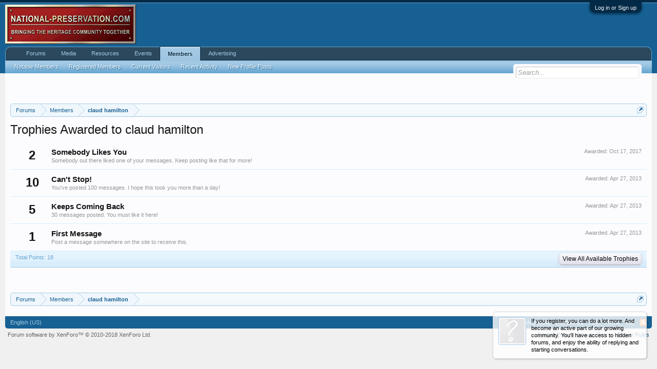

--- FILE ---
content_type: text/html; charset=UTF-8
request_url: https://national-preservation.com/members/claud-hamilton.2246/trophies
body_size: 8849
content:
<!DOCTYPE html>
<html id="XenForo" lang="en-US" dir="LTR" class="Public NoJs GalleryLazyLoader LoggedOut NoSidebar  Responsive" xmlns:fb="http://www.facebook.com/2008/fbml">
<head>
<script async src="//pagead2.googlesyndication.com/pagead/js/adsbygoogle.js"></script>
<script>
  (adsbygoogle = window.adsbygoogle || []).push({
    google_ad_client: "ca-pub-9452462504484152",
    enable_page_level_ads: true
  });
</script>
<script src="//load.sumome.com/" data-sumo-site-id="28e8152d8be267822833445ee6bc490c18287863bb3315b552b07b2642bf2ed4" async="async"></script>

<!-- Venatus Ad Manager - Install in <HEAD> of page -->
<script src="https://hb.vntsm.com/v3/live/ad-manager.min.js" type="text/javascript" data-site-id="5a8feff446e0fb0001fc3ca1" data-mode="scan" async></script>
<!-- / Venatus Ad Manager -->


	<meta charset="utf-8" />
	<meta http-equiv="X-UA-Compatible" content="IE=Edge,chrome=1" />
	
		<meta name="viewport" content="width=device-width, initial-scale=1" />
	
	
		<base href="https://national-preservation.com/" />
		<script>
			var _b = document.getElementsByTagName('base')[0], _bH = "https://national-preservation.com/";
			if (_b && _b.href != _bH) _b.href = _bH;
		</script>
	

	<title>Trophies Awarded to claud hamilton | National Preservation</title>
	
	<noscript><style>.JsOnly, .jsOnly { display: none !important; }</style></noscript>
	<link rel="stylesheet" href="css.php?css=xenforo,form,public&amp;style=1&amp;dir=LTR&amp;d=1762528994" />
	<link rel="stylesheet" href="css.php?css=facebook,google,login_bar,notices,siropu_ads_manager_ad_common,siropu_ads_manager_ad_type_code,trophy,twitter,xengallery_tab_links&amp;style=1&amp;dir=LTR&amp;d=1762528994" />


	
	
	<link href="//maxcdn.bootstrapcdn.com/font-awesome/4.5.0/css/font-awesome.min.css" rel="stylesheet">



	<!--<script>

	(function(i,s,o,g,r,a,m){i['GoogleAnalyticsObject']=r;i[r]=i[r]||function(){
	(i[r].q=i[r].q||[]).push(arguments)},i[r].l=1*new Date();a=s.createElement(o),
	m=s.getElementsByTagName(o)[0];a.async=1;a.src=g;m.parentNode.insertBefore(a,m)
	})(window,document,'script','//www.google-analytics.com/analytics.js','ga');
	
	ga('create', 'UA-205522-1', 'auto');
	ga('send', 'pageview');

</script>-->


<script async src="https://www.googletagmanager.com/gtag/js?id=UA-100359114-3"></script>
<script>
  window.dataLayer = window.dataLayer || [];
  function gtag(){dataLayer.push(arguments);}
  gtag('js', new Date());

  gtag('config', 'UA-100359114-3');
</script>

		<script src="js/jquery/jquery-1.11.0.min.js"></script>	
		
	<script src="js/xenforo/xenforo.js?_v=b809ca83"></script>
<script>
var samViewCountMethod = "view";
</script>
	<script src="js/Siropu/AM/display.js?_v=99"></script>

	
	<link rel="apple-touch-icon" href="https://national-preservation.com/styles/default/xenforo/logo.og.png" />
	<link rel="alternate" type="application/rss+xml" title="RSS feed for National Preservation" href="forums/-/index.rss" />
	
	
	<meta name="robots" content="noindex" />


</head>

<body>

<!-- Tapatalk Detect body start -->
<style type="text/css">
.ui-mobile [data-role="page"], .ui-mobile [data-role="dialog"], .ui-page 
{
top:auto;
}
</style>
<script type="text/javascript">if(typeof(tapatalkDetect) == "function"){tapatalkDetect()}</script>
<!-- Tapatalk Detect banner body end -->
                


	

<div id="loginBar">
	<div class="pageWidth">
		<div class="pageContent">	
			<h3 id="loginBarHandle">
				<label for="LoginControl"><a href="login/" class="concealed noOutline">Log in or Sign up</a></label>
			</h3>
			
			<span class="helper"></span>

			
		</div>
	</div>
</div>


<div id="headerMover">
	<div id="headerProxy"></div>

<div id="content" class="member_trophies">
	<div class="pageWidth">
		<div class="pageContent">
		





<ul class="samCodeUnit samAlignCenterAuto aboveContent" data-pos="ad_above_content">
	
		<li class="SamLink" data-id="1" data-cv="1" data-cc="1" data-ga="1">
			<!-- Venatus Market Placement (National-Preservation - Rich Media - 1x1) -->
<div class="vm-placement" data-id="5a8ff00a46e0fb000166c2da" style="display:none"></div>
<!-- / Venatus Market Placement (National-Preservation - Rich Media - 1x1) -->


<div id="ad-container-1" style="margin-bottom:15px;"></div>

<script>

window.top.__vm_add = window.top.__vm_add || [];

//this is a x-browser way to make sure content has loaded.

(function(success) {
if(window.document.readyState !== "loading"){
success();
} else {
window.document.addEventListener("DOMContentLoaded", function(){
success();
});
}
})(function(){
var placement = document.createElement("div");
placement.setAttribute("class", "vm-placement");
if(window.innerWidth > 1000){
//load desktop placement
placement.setAttribute("data-id", "5a8ff2e246e0fb0001d74e48");
placement.setAttribute("data-display-type", "hybrid-banner");
} else {
//load mobile placement
placement.setAttribute("data-id", "5a8ff31a46e0fb00012a0da9");
}
document.querySelector("#ad-container-1").appendChild(placement);
window.top.__vm_add.push(placement);
});
</script>
		</li>
	
</ul>


			<!-- main content area -->
			
			
			
			
						
						
						
						
						<div class="breadBoxTop ">
							
							

<nav>
	
		
			
		
	

	<fieldset class="breadcrumb">
		<a href="misc/quick-navigation-menu" class="OverlayTrigger jumpMenuTrigger" data-cacheOverlay="true" title="Open quick navigation"><!--Jump to...--></a>
			
		<div class="boardTitle"><strong>National Preservation</strong></div>
		
		<span class="crumbs">
			
				<span class="crust homeCrumb" itemscope="itemscope" itemtype="http://data-vocabulary.org/Breadcrumb">
					<a href="https://national-preservation.com/" class="crumb" rel="up" itemprop="url"><span itemprop="title">Forums</span></a>
					<span class="arrow"><span></span></span>
				</span>
			
			
			
				<span class="crust selectedTabCrumb" itemscope="itemscope" itemtype="http://data-vocabulary.org/Breadcrumb">
					<a href="https://national-preservation.com/members/" class="crumb" rel="up" itemprop="url"><span itemprop="title">Members</span></a>
					<span class="arrow"><span>&gt;</span></span>
				</span>
			
			
			
				
					<span class="crust" itemscope="itemscope" itemtype="http://data-vocabulary.org/Breadcrumb">
						<a href="https://national-preservation.com/members/claud-hamilton.2246/" class="crumb" rel="up" itemprop="url"><span itemprop="title">claud hamilton</span></a>
						<span class="arrow"><span>&gt;</span></span>
					</span>
				
			
		</span>
	</fieldset>
</nav>
						</div>
						
						
						
					
						<!--[if lt IE 8]>
							<p class="importantMessage">You are using an out of date browser. It  may not display this or other websites correctly.<br />You should upgrade or use an <a href="https://www.google.com/chrome/browser/" target="_blank">alternative browser</a>.</p>
						<![endif]-->

						
						


	
	
	<div class="FloatingContainer Notices">
		
			<div class="DismissParent Notice notice_1 " data-notice="1" data-delay-duration="100" data-display-duration="0" data-auto-dismiss="0">
				<div class="floatingItem light">
					
					
						<div class="floatingImage avatar">
							<img src="styles/default/xenforo/avatars/avatar_s.png" alt="" />
						</div>
					
					<div class="hasImage baseHtml noticeContent">
						If you register, you can do a lot more. And become an active part of our growing community. You'll have access to hidden forums, and enjoy the ability of replying and starting conversations.
					</div>
				</div>
			</div>
		
	</div>
						
						
						
						
												
							<!-- h1 title, description -->
							<div class="titleBar">
								
								<h1>Trophies Awarded to claud hamilton</h1>
								
								
							</div>
						
						
						
						
						
						<!-- main template -->
						





<div class="section">
	
		<ol class="overlayScroll">
		
			<li class="primaryContent">
				

<div class="trophy" id="trophy-5">
	<div class="points">2</div>
	
		<div class="awarded">Awarded: <span class="DateTime" title="Oct 17, 2017 at 4:40 PM">Oct 17, 2017</span></div>
	
	<div class="info">
		<h3 class="title">Somebody Likes You</h3>
		<p class="description">Somebody out there liked one of your messages. Keep posting like that for more!</p>
	</div>
</div>
			</li>
		
			<li class="primaryContent">
				

<div class="trophy" id="trophy-3">
	<div class="points">10</div>
	
		<div class="awarded">Awarded: <span class="DateTime" title="Apr 27, 2013 at 2:40 PM">Apr 27, 2013</span></div>
	
	<div class="info">
		<h3 class="title">Can&#039;t Stop!</h3>
		<p class="description">You've posted 100 messages. I hope this took you more than a day!</p>
	</div>
</div>
			</li>
		
			<li class="primaryContent">
				

<div class="trophy" id="trophy-2">
	<div class="points">5</div>
	
		<div class="awarded">Awarded: <span class="DateTime" title="Apr 27, 2013 at 2:40 PM">Apr 27, 2013</span></div>
	
	<div class="info">
		<h3 class="title">Keeps Coming Back</h3>
		<p class="description">30 messages posted. You must like it here!</p>
	</div>
</div>
			</li>
		
			<li class="primaryContent">
				

<div class="trophy" id="trophy-1">
	<div class="points">1</div>
	
		<div class="awarded">Awarded: <span class="DateTime" title="Apr 27, 2013 at 2:40 PM">Apr 27, 2013</span></div>
	
	<div class="info">
		<h3 class="title">First Message</h3>
		<p class="description">Post a message somewhere on the site to receive this.</p>
	</div>
</div>
			</li>
		
		</ol>
		<div class="sectionFooter opposedOptions">
			<span class="left">Total Points: 18</span>
			<div class="right">
				<input type="button" class="button primary overlayOnly OverlayCloser" value="Close" />
				<a href="help/trophies" class="button">View All Available Trophies</a>
			</div>
		</div>
	
</div>
						
						




<ul class="samCodeUnit samAlignCenterAuto belowContent" data-pos="ad_below_content">
	
		<li class="SamLink" data-id="7" data-cv="1" data-cc="1" data-ga="1">
			<div id="adcontainer-2" style="margin-bottom:15px;"></div>

		<script>
		
			window.top.__vm_add = window.top.__vm_add || [];
		
			//this is a x-browser way to make sure content has loaded.
			
			(function(success) {
				if(window.document.readyState !== "loading"){
					success();
				} else {
					window.document.addEventListener("DOMContentLoaded", function(){
						success();
					});
				}
			})(function(){
				var placement = document.createElement("div");
				placement.setAttribute("class", "vm-placement");
				if(window.innerWidth > 1080){
					//load desktop placement
					placement.setAttribute("data-id", "5a8ff2e246e0fb0001d74e48");
				} else {
					//load mobile placement
					placement.setAttribute("data-id", "5f7af514da7a8f6d26edd438");
				}
				document.querySelector("#adcontainer-2").appendChild(placement);
				window.top.__vm_add.push(placement);
			});
			
		</script>
		</li>
	
</ul>

						
						
							<!-- login form, to be moved to the upper drop-down -->
							







<form action="login/login" method="post" class="xenForm eAuth" id="login" style="display:none">

	
		<ul id="eAuthUnit">
			
				
				
					
					<li><a href="register/facebook?reg=1" class="fbLogin" tabindex="110"><span>Log in with Facebook</span></a></li>
				
				
				
					
					<li><a href="register/twitter?reg=1" class="twitterLogin" tabindex="110"><span>Log in with Twitter</span></a></li>
				
				
				
					
					<li><span class="googleLogin GoogleLogin JsOnly" tabindex="110" data-client-id="682433804105-rfghcas882i3ila1lqpsi7fvu65jlp24.apps.googleusercontent.com" data-redirect-url="register/google?code=__CODE__&amp;csrf=8B7N1a2gF6PyRr3E"><span>Log in with Google</span></span></li>
				
				
			
		</ul>
	

	<div class="ctrlWrapper">
		<dl class="ctrlUnit">
			<dt><label for="LoginControl">Your name or email address:</label></dt>
			<dd><input type="text" name="login" id="LoginControl" class="textCtrl" tabindex="101" /></dd>
		</dl>
	
	
		<dl class="ctrlUnit">
			<dt>
				<label for="ctrl_password">Do you already have an account?</label>
			</dt>
			<dd>
				<ul>
					<li><label for="ctrl_not_registered"><input type="radio" name="register" value="1" id="ctrl_not_registered" tabindex="105" />
						No, create an account now.</label></li>
					<li><label for="ctrl_registered"><input type="radio" name="register" value="0" id="ctrl_registered" tabindex="105" checked="checked" class="Disabler" />
						Yes, my password is:</label></li>
					<li id="ctrl_registered_Disabler">
						<input type="password" name="password" class="textCtrl" id="ctrl_password" tabindex="102" />
						<div class="lostPassword"><a href="lost-password/" class="OverlayTrigger OverlayCloser" tabindex="106">Forgot your password?</a></div>
					</li>
				</ul>
			</dd>
		</dl>
	
		
		<dl class="ctrlUnit submitUnit">
			<dt></dt>
			<dd>
				<input type="submit" class="button primary" value="Log in" tabindex="104" data-loginPhrase="Log in" data-signupPhrase="Sign up" />
				<label for="ctrl_remember" class="rememberPassword"><input type="checkbox" name="remember" value="1" id="ctrl_remember" tabindex="103" /> Stay logged in</label>
			</dd>
		</dl>
	</div>

	<input type="hidden" name="cookie_check" value="1" />
	<input type="hidden" name="redirect" value="/members/claud-hamilton.2246/trophies" />
	<input type="hidden" name="_xfToken" value="" />

</form>
						
						
					
			
						
			<div class="breadBoxBottom">

<nav>
	
		
			
		
	

	<fieldset class="breadcrumb">
		<a href="misc/quick-navigation-menu" class="OverlayTrigger jumpMenuTrigger" data-cacheOverlay="true" title="Open quick navigation"><!--Jump to...--></a>
			
		<div class="boardTitle"><strong>National Preservation</strong></div>
		
		<span class="crumbs">
			
				<span class="crust homeCrumb">
					<a href="https://national-preservation.com/" class="crumb"><span>Forums</span></a>
					<span class="arrow"><span></span></span>
				</span>
			
			
			
				<span class="crust selectedTabCrumb">
					<a href="https://national-preservation.com/members/" class="crumb"><span>Members</span></a>
					<span class="arrow"><span>&gt;</span></span>
				</span>
			
			
			
				
					<span class="crust">
						<a href="https://national-preservation.com/members/claud-hamilton.2246/" class="crumb"><span>claud hamilton</span></a>
						<span class="arrow"><span>&gt;</span></span>
					</span>
				
			
		</span>
	</fieldset>
</nav></div>
			
						
			
						
		</div>
	</div>
</div>

<header>
	


<div id="header">
	<div id="logoBlock">
	<div class="pageWidth">
		<div class="pageContent">
			
			
			<div id="logo"><a href="https://national-preservation.com/">
				<span></span>
				<img src="https://www.national-preservation.com/vbulletin4_logo.png" alt="National Preservation" />
			</a></div>
			
			<span class="helper"></span>
		</div>
	</div>
</div>
	

<div id="navigation" class="pageWidth withSearch">
	<div class="pageContent">
		<nav>

<div class="navTabs">
	<ul class="publicTabs">
	
		<!-- home -->
		
		
		
		<!-- extra tabs: home -->
		
		
		
		<!-- forums -->
		
			<li class="navTab forums Popup PopupControl PopupClosed">
			
				<a href="https://national-preservation.com/" class="navLink">Forums</a>
				<a href="https://national-preservation.com/" class="SplitCtrl" rel="Menu"></a>
				
				<div class="Menu JsOnly tabMenu forumsTabLinks">
					<div class="primaryContent menuHeader">
						<h3>Forums</h3>
						<div class="muted">Quick Links</div>
					</div>
					<ul class="secondaryContent blockLinksList">
					
						
						<li><a href="search/?type=post">Search Forums</a></li>
						
						<li><a href="find-new/posts" rel="nofollow">Recent Posts</a></li>
					
					</ul>
				</div>
			</li>
		
		
		
		<!-- extra tabs: middle -->
		
		
			
				<li class="navTab xengallery Popup PopupControl PopupClosed">
			
				<a href="https://national-preservation.com/media/" class="navLink">Media</a>
				<a href="https://national-preservation.com/media/" class="SplitCtrl" rel="Menu"></a>
				
				<div class="Menu JsOnly tabMenu xengalleryTabLinks">
					<div class="primaryContent menuHeader">
						<h3>Media</h3>
						<div class="muted">Quick Links</div>
					</div>
					

<ul class="secondaryContent blockLinksList xengallery">
	
	<li><a href="search/?type=xengallery_media">Search Media</a></li>
	
	
		
		
	
	<li><a href="find-new/media">New Media</a></li>
</ul>
				</div>
			</li>
			
		
			
				<li class="navTab resources Popup PopupControl PopupClosed">
			
				<a href="https://national-preservation.com/resources/" class="navLink">Resources</a>
				<a href="https://national-preservation.com/resources/" class="SplitCtrl" rel="Menu"></a>
				
				<div class="Menu JsOnly tabMenu resourcesTabLinks">
					<div class="primaryContent menuHeader">
						<h3>Resources</h3>
						<div class="muted">Quick Links</div>
					</div>
					<ul class="secondaryContent blockLinksList">
	<li><a href="search/?type=resource_update">Search Resources</a></li>
	<li><a href="resources/authors">Most Active Authors</a></li>
	<li><a href="resources/reviews">Latest Reviews</a></li>
	
	
	
</ul>
				</div>
			</li>
			
		
			
				<li class="navTab events Popup PopupControl PopupClosed">
			
				<a href="https://national-preservation.com/events/" class="navLink">Events</a>
				<a href="https://national-preservation.com/events/" class="SplitCtrl" rel="Menu"></a>
				
				<div class="Menu JsOnly tabMenu eventsTabLinks">
					<div class="primaryContent menuHeader">
						<h3>Events</h3>
						<div class="muted">Quick Links</div>
					</div>
					<ul class="secondaryContent blockLinksList">
	<li><a href="events/monthly">Monthly View</a></li>
	<li><a href="events/weekly">Weekly View</a></li>
	<li><a href="events/upcoming">Upcoming Events</a></li>
	<li><a href="events/history">Events Archive</a></li>
</ul>
				</div>
			</li>
			
		
		
		
		
		<!-- members -->
		
			<li class="navTab members selected">
			
				<a href="https://national-preservation.com/members/" class="navLink">Members</a>
				<a href="https://national-preservation.com/members/" class="SplitCtrl" rel="Menu"></a>
				
				<div class="tabLinks membersTabLinks">
					<div class="primaryContent menuHeader">
						<h3>Members</h3>
						<div class="muted">Quick Links</div>
					</div>
					<ul class="secondaryContent blockLinksList">
					
						<li><a href="members/">Notable Members</a></li>
						<li><a href="members/list">Registered Members</a></li>
						<li><a href="online/">Current Visitors</a></li>
						<li><a href="recent-activity/">Recent Activity</a></li>
						<li><a href="find-new/profile-posts" rel="nofollow">New Profile Posts</a></li>
					
					</ul>
				</div>
			</li>
						
		
		<!-- extra tabs: end -->
		
		
			
				<li class="navTab advertising Popup PopupControl PopupClosed">
			
				<a href="advertising/" class="navLink">Advertising</a>
				<a href="advertising/" class="SplitCtrl" rel="Menu"></a>
				
				<div class="Menu JsOnly tabMenu advertisingTabLinks">
					<div class="primaryContent menuHeader">
						<h3>Advertising</h3>
						<div class="muted">Quick Links</div>
					</div>
					<ul class="secondaryContent blockLinksList">
	<li><a href="advertising/ads">Your Ads</a></li>
	
		<li><a href="advertising/invoices">Your Invoices</a></li>
	
	<li><a href="advertising/ads/create">Create Ad</a></li>
</ul>
				</div>
			</li>
			
		
		

		<!-- responsive popup -->
		<li class="navTab navigationHiddenTabs Popup PopupControl PopupClosed" style="display:none">	
						
			<a rel="Menu" class="navLink NoPopupGadget"><span class="menuIcon">Menu</span></a>
			
			<div class="Menu JsOnly blockLinksList primaryContent" id="NavigationHiddenMenu"></div>
		</li>
			
		
		<!-- no selection -->
		
		
		
		
	</ul>
	
	
</div>

<span class="helper"></span>
			
		</nav>	
	</div>
</div>
	

<div id="searchBar" class="pageWidth">
	
	<span id="QuickSearchPlaceholder" title="Search">Search</span>
	<fieldset id="QuickSearch">
		<form action="search/search" method="post" class="formPopup">
			
			<div class="primaryControls">
				<!-- block: primaryControls -->
				<input type="search" name="keywords" value="" class="textCtrl" placeholder="Search..." title="Enter your search and hit enter" id="QuickSearchQuery" />				
				<!-- end block: primaryControls -->
			</div>
			
			<div class="secondaryControls">
				<div class="controlsWrapper">
				
					<!-- block: secondaryControls -->
					<dl class="ctrlUnit">
						<dt></dt>
						<dd><ul>
							<li><label><input type="checkbox" name="title_only" value="1"
								id="search_bar_title_only" class="AutoChecker"
								data-uncheck="#search_bar_thread" /> Search titles only</label></li>
						</ul></dd>
					</dl>
				
					<dl class="ctrlUnit">
						<dt><label for="searchBar_users">Posted by Member:</label></dt>
						<dd>
							<input type="text" name="users" value="" class="textCtrl AutoComplete" id="searchBar_users" />
							<p class="explain">Separate names with a comma.</p>
						</dd>
					</dl>
				
					<dl class="ctrlUnit">
						<dt><label for="searchBar_date">Newer Than:</label></dt>
						<dd><input type="date" name="date" value="" class="textCtrl" id="searchBar_date" /></dd>
					</dl>
					
					
				</div>
				<!-- end block: secondaryControls -->
				
				<dl class="ctrlUnit submitUnit">
					<dt></dt>
					<dd>
						<input type="submit" value="Search" class="button primary Tooltip" title="Find Now" />
						<div class="Popup" id="commonSearches">
							<a rel="Menu" class="button NoPopupGadget Tooltip" title="Useful Searches" data-tipclass="flipped"><span class="arrowWidget"></span></a>
							<div class="Menu">
								<div class="primaryContent menuHeader">
									<h3>Useful Searches</h3>
								</div>
								<ul class="secondaryContent blockLinksList">
									<!-- block: useful_searches -->
									<li><a href="find-new/posts?recent=1" rel="nofollow">Recent Posts</a></li>
									
									<!-- end block: useful_searches -->
								</ul>
							</div>
						</div>
						<a href="search/" class="button moreOptions Tooltip" title="Advanced Search">More...</a>
					</dd>
				</dl>
				
			</div>
			
			<input type="hidden" name="_xfToken" value="" />
		</form>		
	</fieldset>
	
</div>
</div>

	
	
</header>

</div>

<footer>
	


<div class="footer">
	<div class="pageWidth">
		<div class="pageContent">
			
			<dl class="choosers">
				
				
					<dt>Language</dt>
					<dd><a href="misc/language?redirect=%2Fmembers%2Fclaud-hamilton.2246%2Ftrophies" class="OverlayTrigger Tooltip" title="Language Chooser" rel="nofollow">English (US)</a></dd>
				
			</dl>
			
			
			<ul class="footerLinks">
			<li><a href="advertising/">Advertising</a></li>
				
					<li><a href="misc/contact" class="OverlayTrigger" data-overlayOptions="{&quot;fixed&quot;:false}">Contact Us</a></li>
				
				<li><a href="help/">Help</a></li>
				<li><a href="https://national-preservation.com/" class="homeLink">Home</a></li>
				<li><a href="/members/claud-hamilton.2246/trophies#navigation" class="topLink">Top</a></li>
				<li><a href="forums/-/index.rss" rel="alternate" class="globalFeed" target="_blank"
					title="RSS feed for National Preservation">RSS</a></li>
			
			</ul>
			
			<span class="helper"></span>
		</div>
	</div>
</div>

<div class="footerLegal">
	<div class="pageWidth">
		<div class="pageContent">
			<ul id="legal">
			
				<!--<li><a href="https://www.national-preservation.com/threads/forum-rules.687/">Terms and Rules</a></li>-->
				
				<li><a href="/pages/cookie-policy">Cookie Policy</a></li>
				<li><a href="/pages/privacy-policy">Privacy Policy</a></li>
				<li><a href="/pages/forum-rules">Forum Rules</a></li>
			
			</ul>
			
			<div id="copyright"><a href="https://xenforo.com" class="concealed">Forum software by XenForo&trade; <span>&copy; 2010-2018 XenForo Ltd.</span></a> </div>
			
		
			
			
			<span class="helper"></span>
		</div>
	</div>	
</div>





<ul class="samCodeUnit samAlignCenterAuto footer" data-pos="footer">
	
		<li class="SamLink" data-id="10" data-cv="1" data-cc="1" data-ga="1">
			<!-- <div id="adcontainer-10"></div>

		<script>
		
			window.top.__vm_add = window.top.__vm_add || [];
		
			//this is a x-browser way to make sure content has loaded.
			
			(function(success) {
				if(window.document.readyState !== "loading"){
					success();
				} else {
					window.document.addEventListener("DOMContentLoaded", function(){
						success();
					});
				}
			})(function(){
				var placement = document.createElement("div");
				placement.setAttribute("class", "vm-placement");
				if(window.innerWidth > 1080){
					//load desktop placement
					placement.setAttribute("data-id", "5a8ff2e246e0fb0001d74e48");
				} else {
					//load mobile placement
					placement.setAttribute("data-id", "5f7af514da7a8f6d26edd438");
				}
				document.querySelector("#adcontainer-10").appendChild(placement);
				window.top.__vm_add.push(placement);
			});
			
		</script>
-->
		</li>
	
</ul>

</footer>

<script>


jQuery.extend(true, XenForo,
{
	visitor: { user_id: 0 },
	serverTimeInfo:
	{
		now: 1768894109,
		today: 1768867200,
		todayDow: 2
	},
	_lightBoxUniversal: "1",
	_enableOverlays: "1",
	_animationSpeedMultiplier: "1",
	_overlayConfig:
	{
		top: "10%",
		speed: 200,
		closeSpeed: 100,
		mask:
		{
			color: "rgb(255, 255, 255)",
			opacity: "0.8",
			loadSpeed: 200,
			closeSpeed: 100
		}
	},
	_ignoredUsers: [],
	_loadedScripts: {"trophy":true,"login_bar":true,"siropu_ads_manager_ad_common":true,"siropu_ads_manager_ad_type_code":true,"notices":true,"facebook":true,"twitter":true,"google":true,"xengallery_tab_links":true,"js\/Siropu\/AM\/display.js?_v=99":true},
	_cookieConfig: { path: "/", domain: "", prefix: "xf_"},
	_csrfToken: "",
	_csrfRefreshUrl: "login/csrf-token-refresh",
	_jsVersion: "b809ca83",
	_noRtnProtect: false,
	_noSocialLogin: false
});
jQuery.extend(XenForo.phrases,
{
	xengallery_lightbox_loading:	"Loading...",
	xengallery_lightbox_close:	"Close (Esc)",
	xengallery_lightbox_previous:	"Previous (Left arrow key)",
	xengallery_lightbox_next:	"Next (Right arrow key)",
	xengallery_lightbox_counter:	"%curr% of %total%",
	xengallery_lightbox_error:	"The <a href=\"%url%\">media<\/a> could not be loaded.",
	xengallery_touch_error:		"This operation will not work from a touch enabled device.",
	cancel: "Cancel",

	a_moment_ago:    "A moment ago",
	one_minute_ago:  "1 minute ago",
	x_minutes_ago:   "%minutes% minutes ago",
	today_at_x:      "Today at %time%",
	yesterday_at_x:  "Yesterday at %time%",
	day_x_at_time_y: "%day% at %time%",

	day0: "Sunday",
	day1: "Monday",
	day2: "Tuesday",
	day3: "Wednesday",
	day4: "Thursday",
	day5: "Friday",
	day6: "Saturday",

	_months: "January,February,March,April,May,June,July,August,September,October,November,December",
	_daysShort: "Sun,Mon,Tue,Wed,Thu,Fri,Sat",

	following_error_occurred: "The following error occurred",
	server_did_not_respond_in_time_try_again: "The server did not respond in time. Please try again.",
	logging_in: "Logging in",
	click_image_show_full_size_version: "Click this image to show the full-size version.",
	show_hidden_content_by_x: "Show hidden content by {names}"
});

// Facebook Javascript SDK
XenForo.Facebook.appId = "293645460806667";
XenForo.Facebook.forceInit = false;


</script>




</body>
</html>

--- FILE ---
content_type: text/html; charset=utf-8
request_url: https://www.google.com/recaptcha/api2/aframe
body_size: 268
content:
<!DOCTYPE HTML><html><head><meta http-equiv="content-type" content="text/html; charset=UTF-8"></head><body><script nonce="oTFlYPAICHt0j-7lsvZszQ">/** Anti-fraud and anti-abuse applications only. See google.com/recaptcha */ try{var clients={'sodar':'https://pagead2.googlesyndication.com/pagead/sodar?'};window.addEventListener("message",function(a){try{if(a.source===window.parent){var b=JSON.parse(a.data);var c=clients[b['id']];if(c){var d=document.createElement('img');d.src=c+b['params']+'&rc='+(localStorage.getItem("rc::a")?sessionStorage.getItem("rc::b"):"");window.document.body.appendChild(d);sessionStorage.setItem("rc::e",parseInt(sessionStorage.getItem("rc::e")||0)+1);localStorage.setItem("rc::h",'1768894112435');}}}catch(b){}});window.parent.postMessage("_grecaptcha_ready", "*");}catch(b){}</script></body></html>

--- FILE ---
content_type: application/javascript
request_url: https://hb.vntsm.com/v4/live/vms/63820.js
body_size: 3695
content:
"use strict";(self.__VM_WPK_C_LR__m=self.__VM_WPK_C_LR__m||[]).push([[63820],{36432(e,r,t){t.d(r,{DX:()=>a,GS:()=>o,vk:()=>i});var n=t(90869);function i(e){return e.replace(/(?:^|\.?)([A-Z])/g,function(e,r){return"_"+r.toLowerCase()}).replace(/^_/,"")}var a=[{code:"appnexusAst",gvlid:32},{code:"emxdigital",gvlid:183},{code:"emetriq",gvlid:213},{code:"pagescience",gvlid:32},{code:"gourmetads",gvlid:32},{code:"matomy",gvlid:32},{code:"featureforward",gvlid:32},{code:"oftmedia",gvlid:32},{code:"adasta",gvlid:32},{code:"beintoo",gvlid:618},{code:"projectagora",gvlid:1032},{code:"stailamedia",gvlid:32},{code:"uol",gvlid:32},{code:"adzymic",gvlid:723}];function o(e,r){for(var t=[],i=0;i<r;i++){var a=(0,n.isPlainObject)(e)?(0,n.deepClone)(e):e;t.push(a)}return t}},45772(e,r,t){function n(e){if(e){var r=[];if(e.mediaTypes&&e.mediaTypes.banner&&Array.isArray(e.mediaTypes.banner.sizes)){var t=e.mediaTypes.banner.sizes;Array.isArray(t[0])?r=t:r.push(t)}else Array.isArray(e.sizes)&&(Array.isArray(e.sizes[0])?r=e.sizes:r.push(e.sizes));return r}}function i(e){var r=[];return Array.isArray(e)&&2===e.length&&!Array.isArray(e[0])?r.push({width:parseInt(e[0],10),height:parseInt(e[1],10)}):Array.isArray(e)&&Array.isArray(e[0])&&e.forEach(function(e){r.push({width:parseInt(e[0],10),height:parseInt(e[1],10)})}),r}t.d(r,{C:()=>i,u:()=>n})},71120(e,r,t){t.r(r),t.d(r,{spec:()=>S});var n=t(45458),i=t(64467),a=t(82284),o=t(79675),d=t(90869),s=t(70433),c=t(63172),p=t(75203),u=t(6898),g=t(87037),l=t(62539),f=t(45772),m=t(36432),v=t(99196),y=t(50301);function h(e,r){var t=Object.keys(e);if(Object.getOwnPropertySymbols){var n=Object.getOwnPropertySymbols(e);r&&(n=n.filter(function(r){return Object.getOwnPropertyDescriptor(e,r).enumerable})),t.push.apply(t,n)}return t}function b(e){for(var r=1;r<arguments.length;r++){var t=null!=arguments[r]?arguments[r]:{};r%2?h(Object(t),!0).forEach(function(r){(0,i.A)(e,r,t[r])}):Object.getOwnPropertyDescriptors?Object.defineProperties(e,Object.getOwnPropertyDescriptors(t)):h(Object(t)).forEach(function(r){Object.defineProperty(e,r,Object.getOwnPropertyDescriptor(t,r))})}return e}var A="prebid_js_9.53.4_3.3",x="USD",T=[g.D4,g.G_,g.s6],S={code:"smaato",supportedMediaTypes:T,gvlid:82,isBidRequestValid:function(e){if("object"!==(0,a.A)(e.params))return(0,d.logError)("[SMAATO] Missing params object"),!1;if("string"!=typeof e.params.publisherId)return(0,d.logError)("[SMAATO] Missing mandatory publisherId param"),!1;if((0,s.A)(e,"mediaTypes.video.context")===g.LM){if((0,d.logInfo)("[SMAATO] Verifying adpod bid request"),"string"!=typeof e.params.adbreakId)return(0,d.logError)("[SMAATO] Missing for adpod request mandatory adbreakId param"),!1;if(e.params.adspaceId)return(0,d.logError)("[SMAATO] The adspaceId param is not allowed in an adpod bid request"),!1}else{if((0,d.logInfo)("[SMAATO] Verifying a non adpod bid request"),"string"!=typeof e.params.adspaceId)return(0,d.logError)("[SMAATO] Missing mandatory adspaceId param"),!1;if(e.params.adbreakId)return(0,d.logError)("[SMAATO] The adbreakId param is only allowed in an adpod bid request"),!1}return(0,d.logInfo)("[SMAATO] Verification done, all good"),!0},buildRequests:function(e,r){(0,d.logInfo)("[SMAATO] Client version:",A);var t=[];return e.forEach(function(e){T.forEach(function(n){if(e.mediaTypes&&e.mediaTypes[n]||n===g.s6&&e.nativeOrtbRequest){var i=O.toORTB({bidderRequest:r,bidRequests:[e],context:{mediaType:n}});t.push({method:"POST",url:e.params.endpoint||"https://prebid.ad.smaato.net/oapi/prebid",data:JSON.stringify(i),options:{withCredentials:!0,crossOrigin:!0},bidderRequest:r})}})}),t},interpretResponse:function(e,r){if((0,d.isEmpty)(e.body))return(0,d.logInfo)("[SMAATO] Empty response body HTTP 204, no bids"),[];var t=e.headers,n=t.get("X-SMT-Expires");(0,d.logInfo)("[SMAATO] Expires:",n);var i=n?Math.floor((n-Date.now())/1e3):300,a=e.body;(0,d.logInfo)("[SMAATO] OpenRTB Response:",a);var o=t.get("X-SMT-ADTYPE"),c=[];return a.seatbid.forEach(function(e){e.bid.forEach(function(t){var n,a={requestId:t.impid,cpm:t.price||0,width:t.w,height:t.h,ttl:i,creativeId:t.crid,dealId:t.dealid||null,netRevenue:(0,s.A)(t,"ext.net",!0),currency:x,meta:b({advertiserDomains:t.adomain,networkName:t.bidderName,agencyId:e.seat},(null===(n=t.ext)||void 0===n?void 0:n.dsa)&&{dsa:t.ext.dsa})};if((0,s.A)(JSON.parse(r.data).imp[0],"video.ext.context")===g.LM)a.vastXml=t.adm,a.mediaType=g.G_,u.$W.getConfig("adpod.brandCategoryExclusion")&&(a.meta.primaryCatId=t.cat[0]),a.video={context:g.LM,durationSeconds:t.ext.duration},c.push(a);else switch(o){case"Img":case"Richmedia":a.ad=M(t),a.mediaType=g.D4,c.push(a);break;case"Video":a.vastXml=t.adm,a.mediaType=g.G_,c.push(a);break;case"Native":a.native=I(t.adm),a.mediaType=g.s6,c.push(a);break;default:(0,d.logInfo)("[SMAATO] Invalid ad type:",o)}a.meta.mediaType=a.mediaType})}),(0,d.logInfo)("[SMAATO] Prebid bids:",c),c},getUserSyncs:function(e,r,t,n){if(e){var i="";if(t&&t.consentString&&(i="boolean"==typeof t.gdprApplies?"&gdpr=".concat(Number(t.gdprApplies),"&gdpr_consent=").concat(t.consentString):"&gdpr_consent=".concat(t.consentString)),e.iframeEnabled){var a="";return u.$W.getConfig("userSync")&&u.$W.getConfig("userSync").syncsPerBidder&&(a="&maxUrls=".concat(u.$W.getConfig("userSync").syncsPerBidder)),[{type:"iframe",url:"https://s.ad.smaato.net/i/?adExInit=p"+i+a}]}if(e.pixelEnabled)return[{type:"image",url:"https://s.ad.smaato.net/c/?adExInit=p"+i}]}return[]}};(0,p.a$)(S);var O=(0,y.A)({context:{netRevenue:!0,ttl:300,currency:x},request:function(e,r,t,i){function a(){return t.gdprConsent&&t.gdprConsent.gdprApplies}function o(e){(0,c.J)(e,"publisher.id",y.params.publisherId)}var p,l,f=e(r,t,i),y=i.bidRequests[0];if(i.mediaType===g.G_){var h=y.mediaTypes[g.G_];h.context===g.LM&&(f.imp=function(e,r){var t=u.$W.getConfig("adpod.brandCategoryExclusion");e.video.ext={context:g.LM,brandcategoryexclusion:void 0!==t&&t};var i=function(e){var r=e.adPodDurationSec,t=e.durationRangeSec,i=e.requireExactDuration,a=Math.min.apply(Math,(0,n.A)(t)),o=Math.floor(r/a);return i?Math.max(o,t.length):o}(r),a=(0,m.GS)(e,i),o=r.durationRangeSec;if(r.requireExactDuration){var d=Math.ceil(i/o.length),s=(0,v.i)(a,d);o.forEach(function(e,r){s[r].map(function(t){var n=r+1;t.video.minduration=e,t.video.maxduration=e,t.video.sequence=n})})}else{var c=Math.max.apply(Math,(0,n.A)(o));a.map(function(e,r){var t=r+1;e.video.maxduration=c,e.video.sequence=t})}return a}(f.imp[0],h),p=w(h))}if(f.at=1,f.user)a()&&(0,c.J)(f.user,"ext.consent",t.gdprConsent.consentString);else{var b=(0,s.A)(y,"userIdAsEids");f.user={ext:{consent:a()?t.gdprConsent.consentString:null,eids:b&&b.length?b:null}}}if(f.site?(f.site.id=window.location.hostname,p&&(f.site.content=p),o(f.site)):f.dooh?(f.dooh.id=window.location.hostname,p&&(f.dooh.content=p),o(f.dooh)):(f.site={id:window.location.hostname,domain:t.refererInfo.domain||window.location.hostname,page:t.refererInfo.page||window.location.href,ref:t.refererInfo.ref,content:p||null},o(f.site)),f.regs?(a()&&(0,c.J)(f.regs,"ext.gdpr",t.gdprConsent.gdprApplies?1:0),void 0!==t.uspConsent&&(0,c.J)(f.regs,"ext.us_privacy",t.uspConsent),null!==(l=f.regs)&&void 0!==l&&l.gpp&&((0,c.J)(f.regs,"ext.gpp",f.regs.gpp),(0,c.J)(f.regs,"ext.gpp_sid",f.regs.gpp_sid))):f.regs={coppa:!0===u.$W.getConfig("coppa")?1:0,ext:{gdpr:a()?t.gdprConsent.gdprApplies?1:0:null,us_privacy:t.uspConsent}},f.device||(f.device={language:navigator&&navigator.language?navigator.language.split("-")[0]:"",ua:navigator.userAgent,dnt:(0,d.getDNT)()?1:0,h:screen.height,w:screen.width}),y.params.app){if(!(0,s.A)(f.device,"geo")){var x=(0,s.A)(y,"params.app.geo");(0,c.J)(f.device,"geo",x)}if(!(0,s.A)(f.device,"ifa")){var T=(0,s.A)(y,"params.app.ifa");(0,c.J)(f.device,"ifa",T)}}return f.source={ext:{schain:y.schain}},f.ext={client:A},f},imp:function(e,r,t){var n=e(r,t);return(0,c.J)(n,"tagid",r.params.adbreakId||r.params.adspaceId),n.bidfloorcur&&n.bidfloorcur!==x&&(delete n.bidfloor,delete n.bidfloorcur),n},overrides:{imp:{banner:function(e,r,t,n){n.mediaType===g.D4&&(r.bidfloor=E(t,g.D4,(0,f.u)(t))),e(r,t,n)},video:function(e,r,t,n){if(n.mediaType===g.G_){var i=t.mediaTypes[g.G_];r.bidfloor=E(t,g.G_,i.playerSize),i.context!==g.LM&&(0,c.J)(r,"video.ext",{rewarded:i.ext&&i.ext.rewarded?i.ext.rewarded:0})}e(r,t,n)},native:function(e,r,t,n){n.mediaType===g.s6&&(r.bidfloor=E(t,g.s6,function(e){var r=(e.assets||[]).find(function(e){return e.hasOwnProperty("img")&&e.img.type===l.oA.MAIN});if(r){if((0,d.isNumber)(r.img.w)&&(0,d.isNumber)(r.img.h))return[[r.img.w,r.img.h]];if((0,d.isNumber)(r.img.wmin)&&(0,d.isNumber)(r.img.hmin))return[[r.img.wmin,r.img.hmin]]}return[]}(t.nativeOrtbRequest))),e(r,t,n)}}}}),M=function(e){var r="";if(e.ext&&e.ext.curls){var t="";e.ext.curls.forEach(function(e){t+="fetch(decodeURIComponent('".concat(encodeURIComponent(e),"'), {cache: 'no-cache'});")}),r='onclick="'.concat(t,'"')}return'<div style="cursor:pointer" '.concat(r,">").concat(e.adm,"</div>")},I=function(e){return{ortb:JSON.parse(e).native}},w=function(e){var r={};if(e.tvSeriesName&&(r.series=e.tvSeriesName),e.tvEpisodeName&&(r.title=e.tvEpisodeName),"number"==typeof e.tvSeasonNumber&&(r.season=e.tvSeasonNumber.toString()),"number"==typeof e.tvEpisodeNumber&&(r.episode=e.tvEpisodeNumber),"number"==typeof e.contentLengthSec&&(r.len=e.contentLengthSec),e.contentMode&&["live","on-demand"].indexOf(e.contentMode)>=0&&(r.livestream="live"===e.contentMode?1:0),!(0,d.isEmpty)(r))return r};function E(e,r,t){if("function"==typeof e.getFloor){var n=1===t.length?t[0]:"*",i=e.getFloor({currency:x,mediaType:r,size:n});if(i&&!isNaN(i.floor)&&i.currency===x)return i.floor}}(0,o.E)("smaatoBidAdapter")},99196(e,r,t){function n(e,r){for(var t=[],n=0;n<Math.ceil(e.length/r);n++){var i=n*r,a=i+r;t.push(e.slice(i,a))}return t}t.d(r,{i:()=>n})}}]);

--- FILE ---
content_type: text/javascript
request_url: https://hb.vntsm.com/v4/live/vms/sites/national-preservation.com/index.js
body_size: 19877
content:
(()=>{"use strict";var e,a,t,n,r={34(e,a,t){var n=t(4901);e.exports=function(e){return"object"==typeof e?null!==e:n(e)}},283(e,a,t){var n=t(9504),r=t(9039),s=t(4901),i=t(9297),o=t(3724),l=t(350).CONFIGURABLE,d=t(3706),u=t(1181),p=u.enforce,c=u.get,m=String,f=Object.defineProperty,M=n("".slice),S=n("".replace),v=n([].join),I=o&&!r(function(){return 8!==f(function(){},"length",{value:8}).length}),A=String(String).split("String"),g=e.exports=function(e,a,t){"Symbol("===M(m(a),0,7)&&(a="["+S(m(a),/^Symbol\(([^)]*)\).*$/,"$1")+"]"),t&&t.getter&&(a="get "+a),t&&t.setter&&(a="set "+a),(!i(e,"name")||l&&e.name!==a)&&(o?f(e,"name",{value:a,configurable:!0}):e.name=a),I&&t&&i(t,"arity")&&e.length!==t.arity&&f(e,"length",{value:t.arity});try{t&&i(t,"constructor")&&t.constructor?o&&f(e,"prototype",{writable:!1}):e.prototype&&(e.prototype=void 0)}catch(e){}var n=p(e);return i(n,"source")||(n.source=v(A,"string"==typeof a?a:"")),e};Function.prototype.toString=g(function(){return s(this)&&c(this).source||d(this)},"toString")},350(e,a,t){var n=t(3724),r=t(9297),s=Function.prototype,i=n&&Object.getOwnPropertyDescriptor,o=r(s,"name"),l=o&&"something"===function(){}.name,d=o&&(!n||n&&i(s,"name").configurable);e.exports={EXISTS:o,PROPER:l,CONFIGURABLE:d}},397(e,a,t){var n=t(7751);e.exports=n("document","documentElement")},421(e){e.exports={}},616(e,a,t){var n=t(9039);e.exports=!n(function(){var e=function(){}.bind();return"function"!=typeof e||e.hasOwnProperty("prototype")})},687(e,a,t){var n=t(4913).f,r=t(9297),s=t(8227)("toStringTag");e.exports=function(e,a,t){e&&!t&&(e=e.prototype),e&&!r(e,s)&&n(e,s,{configurable:!0,value:a})}},741(e){var a=Math.ceil,t=Math.floor;e.exports=Math.trunc||function(e){var n=+e;return(n>0?t:a)(n)}},757(e,a,t){var n=t(7751),r=t(4901),s=t(1625),i=t(7040),o=Object;e.exports=i?function(e){return"symbol"==typeof e}:function(e){var a=n("Symbol");return r(a)&&s(a.prototype,o(e))}},1072(e,a,t){var n=t(1828),r=t(8727);e.exports=Object.keys||function(e){return n(e,r)}},1088(e,a,t){var n=t(6518),r=t(9565),s=t(6395),i=t(350),o=t(4901),l=t(3994),d=t(2787),u=t(2967),p=t(687),c=t(6699),m=t(6840),f=t(8227),M=t(6269),S=t(7657),v=i.PROPER,I=i.CONFIGURABLE,A=S.IteratorPrototype,g=S.BUGGY_SAFARI_ITERATORS,b=f("iterator"),B="keys",C="values",G="entries",T=function(){return this};e.exports=function(e,a,t,i,f,S,h){l(t,a,i);var P,y,E,R=function(e){if(e===f&&V)return V;if(!g&&e&&e in O)return O[e];switch(e){case B:case C:case G:return function(){return new t(this,e)}}return function(){return new t(this)}},N=a+" Iterator",L=!1,O=e.prototype,K=O[b]||O["@@iterator"]||f&&O[f],V=!g&&K||R(f),F="Array"===a&&O.entries||K;if(F&&(P=d(F.call(new e)))!==Object.prototype&&P.next&&(s||d(P)===A||(u?u(P,A):o(P[b])||m(P,b,T)),p(P,N,!0,!0),s&&(M[N]=T)),v&&f===C&&K&&K.name!==C&&(!s&&I?c(O,"name",C):(L=!0,V=function(){return r(K,this)})),f)if(y={values:R(C),keys:S?V:R(B),entries:R(G)},h)for(E in y)(g||L||!(E in O))&&m(O,E,y[E]);else n({target:a,proto:!0,forced:g||L},y);return s&&!h||O[b]===V||m(O,b,V,{name:f}),M[a]=V,y}},1181(e,a,t){var n,r,s,i=t(8622),o=t(4576),l=t(34),d=t(6699),u=t(9297),p=t(7629),c=t(6119),m=t(421),f="Object already initialized",M=o.TypeError,S=o.WeakMap;if(i||p.state){var v=p.state||(p.state=new S);v.get=v.get,v.has=v.has,v.set=v.set,n=function(e,a){if(v.has(e))throw new M(f);return a.facade=e,v.set(e,a),a},r=function(e){return v.get(e)||{}},s=function(e){return v.has(e)}}else{var I=c("state");m[I]=!0,n=function(e,a){if(u(e,I))throw new M(f);return a.facade=e,d(e,I,a),a},r=function(e){return u(e,I)?e[I]:{}},s=function(e){return u(e,I)}}e.exports={set:n,get:r,has:s,enforce:function(e){return s(e)?r(e):n(e,{})},getterFor:function(e){return function(a){var t;if(!l(a)||(t=r(a)).type!==e)throw new M("Incompatible receiver, "+e+" required");return t}}}},1291(e,a,t){var n=t(741);e.exports=function(e){var a=+e;return a!=a||0===a?0:n(a)}},1625(e,a,t){var n=t(9504);e.exports=n({}.isPrototypeOf)},1828(e,a,t){var n=t(9504),r=t(9297),s=t(5397),i=t(9617).indexOf,o=t(421),l=n([].push);e.exports=function(e,a){var t,n=s(e),d=0,u=[];for(t in n)!r(o,t)&&r(n,t)&&l(u,t);for(;a.length>d;)r(n,t=a[d++])&&(~i(u,t)||l(u,t));return u}},2195(e,a,t){var n=t(9504),r=n({}.toString),s=n("".slice);e.exports=function(e){return s(r(e),8,-1)}},2211(e,a,t){var n=t(9039);e.exports=!n(function(){function e(){}return e.prototype.constructor=null,Object.getPrototypeOf(new e)!==e.prototype})},2360(e,a,t){var n,r=t(8551),s=t(6801),i=t(8727),o=t(421),l=t(397),d=t(4055),u=t(6119),p="prototype",c="script",m=u("IE_PROTO"),f=function(){},M=function(e){return"<"+c+">"+e+"</"+c+">"},S=function(e){e.write(M("")),e.close();var a=e.parentWindow.Object;return e=null,a},v=function(){try{n=new ActiveXObject("htmlfile")}catch(e){}var e,a,t;v="undefined"!=typeof document?document.domain&&n?S(n):(a=d("iframe"),t="java"+c+":",a.style.display="none",l.appendChild(a),a.src=String(t),(e=a.contentWindow.document).open(),e.write(M("document.F=Object")),e.close(),e.F):S(n);for(var r=i.length;r--;)delete v[p][i[r]];return v()};o[m]=!0,e.exports=Object.create||function(e,a){var t;return null!==e?(f[p]=r(e),t=new f,f[p]=null,t[m]=e):t=v(),void 0===a?t:s.f(t,a)}},2529(e){e.exports=function(e,a){return{value:e,done:a}}},2777(e,a,t){var n=t(9565),r=t(34),s=t(757),i=t(5966),o=t(4270),l=t(8227),d=TypeError,u=l("toPrimitive");e.exports=function(e,a){if(!r(e)||s(e))return e;var t,l=i(e,u);if(l){if(void 0===a&&(a="default"),t=n(l,e,a),!r(t)||s(t))return t;throw new d("Can't convert object to primitive value")}return void 0===a&&(a="number"),o(e,a)}},2787(e,a,t){var n=t(9297),r=t(4901),s=t(8981),i=t(6119),o=t(2211),l=i("IE_PROTO"),d=Object,u=d.prototype;e.exports=o?d.getPrototypeOf:function(e){var a=s(e);if(n(a,l))return a[l];var t=a.constructor;return r(t)&&a instanceof t?t.prototype:a instanceof d?u:null}},2796(e,a,t){var n=t(9039),r=t(4901),s=/#|\.prototype\./,i=function(e,a){var t=l[o(e)];return t===u||t!==d&&(r(a)?n(a):!!a)},o=i.normalize=function(e){return String(e).replace(s,".").toLowerCase()},l=i.data={},d=i.NATIVE="N",u=i.POLYFILL="P";e.exports=i},2839(e,a,t){var n=t(4576).navigator,r=n&&n.userAgent;e.exports=r?String(r):""},2953(e,a,t){var n=t(4576),r=t(7400),s=t(9296),i=t(3792),o=t(6699),l=t(687),d=t(8227)("iterator"),u=i.values,p=function(e,a){if(e){if(e[d]!==u)try{o(e,d,u)}catch(a){e[d]=u}if(l(e,a,!0),r[a])for(var t in i)if(e[t]!==i[t])try{o(e,t,i[t])}catch(a){e[t]=i[t]}}};for(var c in r)p(n[c]&&n[c].prototype,c);p(s,"DOMTokenList")},2967(e,a,t){var n=t(6706),r=t(34),s=t(7750),i=t(3506);e.exports=Object.setPrototypeOf||("__proto__"in{}?function(){var e,a=!1,t={};try{(e=n(Object.prototype,"__proto__","set"))(t,[]),a=t instanceof Array}catch(e){}return function(t,n){return s(t),i(n),r(t)?(a?e(t,n):t.__proto__=n,t):t}}():void 0)},3392(e,a,t){var n=t(9504),r=0,s=Math.random(),i=n(1.1.toString);e.exports=function(e){return"Symbol("+(void 0===e?"":e)+")_"+i(++r+s,36)}},3506(e,a,t){var n=t(3925),r=String,s=TypeError;e.exports=function(e){if(n(e))return e;throw new s("Can't set "+r(e)+" as a prototype")}},3706(e,a,t){var n=t(9504),r=t(4901),s=t(7629),i=n(Function.toString);r(s.inspectSource)||(s.inspectSource=function(e){return i(e)}),e.exports=s.inspectSource},3717(e,a){a.f=Object.getOwnPropertySymbols},3724(e,a,t){var n=t(9039);e.exports=!n(function(){return 7!==Object.defineProperty({},1,{get:function(){return 7}})[1]})},3792(e,a,t){var n=t(5397),r=t(6469),s=t(6269),i=t(1181),o=t(4913).f,l=t(1088),d=t(2529),u=t(6395),p=t(3724),c="Array Iterator",m=i.set,f=i.getterFor(c);e.exports=l(Array,"Array",function(e,a){m(this,{type:c,target:n(e),index:0,kind:a})},function(){var e=f(this),a=e.target,t=e.index++;if(!a||t>=a.length)return e.target=null,d(void 0,!0);switch(e.kind){case"keys":return d(t,!1);case"values":return d(a[t],!1)}return d([t,a[t]],!1)},"values");var M=s.Arguments=s.Array;if(r("keys"),r("values"),r("entries"),!u&&p&&"values"!==M.name)try{o(M,"name",{value:"values"})}catch(e){}},3815(e,a,t){function n(e,a,t){(function(e,a){if(a.has(e))throw new TypeError("Cannot initialize the same private elements twice on an object")})(e,a),a.set(e,t)}function r(e,a){return e.get(i(e,a))}function s(e,a,t){return e.set(i(e,a),t),t}function i(e,a,t){if("function"==typeof e?e===a:e.has(a))return arguments.length<3?a:t;throw new TypeError("Private element is not present on this object")}t.d(a,{pU:()=>M}),t(2953);var o=new WeakMap,l=new WeakMap,d=new WeakMap,u=new WeakMap,p=new WeakMap,c=new WeakMap;class m{constructor(e){let a=arguments.length>1&&void 0!==arguments[1]?arguments[1]:null;n(this,o,[]),n(this,l,null),n(this,d,null),n(this,u,null),n(this,p,null),n(this,c,!1),this.win=e,s(p,this,a),this.initParents()}initParents(){let e=this.win,a=this;for(;null!=e&&e!=top&&(e=e.parent,a=new m(e,a),r(o,this).push(a),e!=top););}resolveFriendlyNess(){if(this.isIframe&&null==r(l,this)&&null==r(d,this))try{this.win.parent.location.href.length>0?(s(l,this,!0),s(d,this,!0)):(s(l,this,!1),s(d,this,f(this.win)))}catch(e){s(l,this,!1),s(d,this,f(this.win))}}get parent(){return null==this?void 0:this.parents[0]}get parents(){return r(o,this)}get isIframe(){return r(o,this).length>0}get isTop(){return this.win==top}get isFriendly(){return this.isIframe?(null==r(l,this)&&(this.resolveFriendlyNess(),r(l,this)&&s(l,this,r(l,this)&&r(o,this)[0].isFriendly)),r(l,this)):f(this.win)}get isSelfFriendly(){return this.isIframe?(null==r(d,this)&&this.resolveFriendlyNess(),r(d,this)):f(this.win)}get root(){if(!this.isIframe)return this;for(let e=r(o,this).length-1;e>=0;e--)if(r(o,this)[e].isFriendly)return r(o,this)[e];for(let e=r(o,this).length-1;e>=0;e--)if(r(o,this)[e].isSelfFriendly)return r(o,this)[e];return null}get rootOrSelf(){return this.root||this}get topWindow(){return this.isFriendly?top:null}get rootWindow(){return this.rootOrSelf.win}get isRoot(){return this.root==this}get frameElement(){return r(u,this)?r(u,this):!this.isIframe&&r(p,this)&&r(p,this).frameElement?(r(p,this),r(p,this).frameElement):this.win?this.win.frameElement:null}set frameElement(e){s(u,this,e)}}function f(e){try{return e.location.href.length>0}catch(e){return!1}}const M=new m(self)},3925(e,a,t){var n=t(34);e.exports=function(e){return n(e)||null===e}},3994(e,a,t){var n=t(7657).IteratorPrototype,r=t(2360),s=t(6980),i=t(687),o=t(6269),l=function(){return this};e.exports=function(e,a,t,d){var u=a+" Iterator";return e.prototype=r(n,{next:s(+!d,t)}),i(e,u,!1,!0),o[u]=l,e}},4055(e,a,t){var n=t(4576),r=t(34),s=n.document,i=r(s)&&r(s.createElement);e.exports=function(e){return i?s.createElement(e):{}}},4117(e){e.exports=function(e){return null==e}},4270(e,a,t){var n=t(9565),r=t(4901),s=t(34),i=TypeError;e.exports=function(e,a){var t,o;if("string"===a&&r(t=e.toString)&&!s(o=n(t,e)))return o;if(r(t=e.valueOf)&&!s(o=n(t,e)))return o;if("string"!==a&&r(t=e.toString)&&!s(o=n(t,e)))return o;throw new i("Can't convert object to primitive value")}},4495(e,a,t){var n=t(9519),r=t(9039),s=t(4576).String;e.exports=!!Object.getOwnPropertySymbols&&!r(function(){var e=Symbol("symbol detection");return!s(e)||!(Object(e)instanceof Symbol)||!Symbol.sham&&n&&n<41})},4576(e,a,t){var n=function(e){return e&&e.Math===Math&&e};e.exports=n("object"==typeof globalThis&&globalThis)||n("object"==typeof window&&window)||n("object"==typeof self&&self)||n("object"==typeof t.g&&t.g)||n("object"==typeof this&&this)||function(){return this}()||Function("return this")()},4901(e){var a="object"==typeof document&&document.all;e.exports=void 0===a&&void 0!==a?function(e){return"function"==typeof e||e===a}:function(e){return"function"==typeof e}},4913(e,a,t){var n=t(3724),r=t(5917),s=t(8686),i=t(8551),o=t(6969),l=TypeError,d=Object.defineProperty,u=Object.getOwnPropertyDescriptor,p="enumerable",c="configurable",m="writable";a.f=n?s?function(e,a,t){if(i(e),a=o(a),i(t),"function"==typeof e&&"prototype"===a&&"value"in t&&m in t&&!t[m]){var n=u(e,a);n&&n[m]&&(e[a]=t.value,t={configurable:c in t?t[c]:n[c],enumerable:p in t?t[p]:n[p],writable:!1})}return d(e,a,t)}:d:function(e,a,t){if(i(e),a=o(a),i(t),r)try{return d(e,a,t)}catch(e){}if("get"in t||"set"in t)throw new l("Accessors not supported");return"value"in t&&(e[a]=t.value),e}},5031(e,a,t){var n=t(7751),r=t(9504),s=t(8480),i=t(3717),o=t(8551),l=r([].concat);e.exports=n("Reflect","ownKeys")||function(e){var a=s.f(o(e)),t=i.f;return t?l(a,t(e)):a}},5397(e,a,t){var n=t(7055),r=t(7750);e.exports=function(e){return n(r(e))}},5610(e,a,t){var n=t(1291),r=Math.max,s=Math.min;e.exports=function(e,a){var t=n(e);return t<0?r(t+a,0):s(t,a)}},5745(e,a,t){var n=t(7629);e.exports=function(e,a){return n[e]||(n[e]=a||{})}},5917(e,a,t){var n=t(3724),r=t(9039),s=t(4055);e.exports=!n&&!r(function(){return 7!==Object.defineProperty(s("div"),"a",{get:function(){return 7}}).a})},5966(e,a,t){var n=t(9306),r=t(4117);e.exports=function(e,a){var t=e[a];return r(t)?void 0:n(t)}},6119(e,a,t){var n=t(5745),r=t(3392),s=n("keys");e.exports=function(e){return s[e]||(s[e]=r(e))}},6198(e,a,t){var n=t(8014);e.exports=function(e){return n(e.length)}},6269(e){e.exports={}},6395(e){e.exports=!1},6469(e,a,t){var n=t(8227),r=t(2360),s=t(4913).f,i=n("unscopables"),o=Array.prototype;void 0===o[i]&&s(o,i,{configurable:!0,value:r(null)}),e.exports=function(e){o[i][e]=!0}},6518(e,a,t){var n=t(4576),r=t(7347).f,s=t(6699),i=t(6840),o=t(9433),l=t(7740),d=t(2796);e.exports=function(e,a){var t,u,p,c,m,f=e.target,M=e.global,S=e.stat;if(t=M?n:S?n[f]||o(f,{}):n[f]&&n[f].prototype)for(u in a){if(c=a[u],p=e.dontCallGetSet?(m=r(t,u))&&m.value:t[u],!d(M?u:f+(S?".":"#")+u,e.forced)&&void 0!==p){if(typeof c==typeof p)continue;l(c,p)}(e.sham||p&&p.sham)&&s(c,"sham",!0),i(t,u,c,e)}}},6699(e,a,t){var n=t(3724),r=t(4913),s=t(6980);e.exports=n?function(e,a,t){return r.f(e,a,s(1,t))}:function(e,a,t){return e[a]=t,e}},6706(e,a,t){var n=t(9504),r=t(9306);e.exports=function(e,a,t){try{return n(r(Object.getOwnPropertyDescriptor(e,a)[t]))}catch(e){}}},6801(e,a,t){var n=t(3724),r=t(8686),s=t(4913),i=t(8551),o=t(5397),l=t(1072);a.f=n&&!r?Object.defineProperties:function(e,a){i(e);for(var t,n=o(a),r=l(a),d=r.length,u=0;d>u;)s.f(e,t=r[u++],n[t]);return e}},6823(e){var a=String;e.exports=function(e){try{return a(e)}catch(e){return"Object"}}},6840(e,a,t){var n=t(4901),r=t(4913),s=t(283),i=t(9433);e.exports=function(e,a,t,o){o||(o={});var l=o.enumerable,d=void 0!==o.name?o.name:a;if(n(t)&&s(t,d,o),o.global)l?e[a]=t:i(a,t);else{try{o.unsafe?e[a]&&(l=!0):delete e[a]}catch(e){}l?e[a]=t:r.f(e,a,{value:t,enumerable:!1,configurable:!o.nonConfigurable,writable:!o.nonWritable})}return e}},6969(e,a,t){var n=t(2777),r=t(757);e.exports=function(e){var a=n(e,"string");return r(a)?a:a+""}},6980(e){e.exports=function(e,a){return{enumerable:!(1&e),configurable:!(2&e),writable:!(4&e),value:a}}},7040(e,a,t){var n=t(4495);e.exports=n&&!Symbol.sham&&"symbol"==typeof Symbol.iterator},7055(e,a,t){var n=t(9504),r=t(9039),s=t(2195),i=Object,o=n("".split);e.exports=r(function(){return!i("z").propertyIsEnumerable(0)})?function(e){return"String"===s(e)?o(e,""):i(e)}:i},7347(e,a,t){var n=t(3724),r=t(9565),s=t(8773),i=t(6980),o=t(5397),l=t(6969),d=t(9297),u=t(5917),p=Object.getOwnPropertyDescriptor;a.f=n?p:function(e,a){if(e=o(e),a=l(a),u)try{return p(e,a)}catch(e){}if(d(e,a))return i(!r(s.f,e,a),e[a])}},7400(e){e.exports={CSSRuleList:0,CSSStyleDeclaration:0,CSSValueList:0,ClientRectList:0,DOMRectList:0,DOMStringList:0,DOMTokenList:1,DataTransferItemList:0,FileList:0,HTMLAllCollection:0,HTMLCollection:0,HTMLFormElement:0,HTMLSelectElement:0,MediaList:0,MimeTypeArray:0,NamedNodeMap:0,NodeList:1,PaintRequestList:0,Plugin:0,PluginArray:0,SVGLengthList:0,SVGNumberList:0,SVGPathSegList:0,SVGPointList:0,SVGStringList:0,SVGTransformList:0,SourceBufferList:0,StyleSheetList:0,TextTrackCueList:0,TextTrackList:0,TouchList:0}},7629(e,a,t){var n=t(6395),r=t(4576),s=t(9433),i="__core-js_shared__",o=e.exports=r[i]||s(i,{});(o.versions||(o.versions=[])).push({version:"3.47.0",mode:n?"pure":"global",copyright:"© 2014-2025 Denis Pushkarev (zloirock.ru), 2025 CoreJS Company (core-js.io)",license:"https://github.com/zloirock/core-js/blob/v3.47.0/LICENSE",source:"https://github.com/zloirock/core-js"})},7657(e,a,t){var n,r,s,i=t(9039),o=t(4901),l=t(34),d=t(2360),u=t(2787),p=t(6840),c=t(8227),m=t(6395),f=c("iterator"),M=!1;[].keys&&("next"in(s=[].keys())?(r=u(u(s)))!==Object.prototype&&(n=r):M=!0),!l(n)||i(function(){var e={};return n[f].call(e)!==e})?n={}:m&&(n=d(n)),o(n[f])||p(n,f,function(){return this}),e.exports={IteratorPrototype:n,BUGGY_SAFARI_ITERATORS:M}},7740(e,a,t){var n=t(9297),r=t(5031),s=t(7347),i=t(4913);e.exports=function(e,a,t){for(var o=r(a),l=i.f,d=s.f,u=0;u<o.length;u++){var p=o[u];n(e,p)||t&&n(t,p)||l(e,p,d(a,p))}}},7750(e,a,t){var n=t(4117),r=TypeError;e.exports=function(e){if(n(e))throw new r("Can't call method on "+e);return e}},7751(e,a,t){var n=t(4576),r=t(4901);e.exports=function(e,a){return arguments.length<2?(t=n[e],r(t)?t:void 0):n[e]&&n[e][a];var t}},8014(e,a,t){var n=t(1291),r=Math.min;e.exports=function(e){var a=n(e);return a>0?r(a,9007199254740991):0}},8227(e,a,t){var n=t(4576),r=t(5745),s=t(9297),i=t(3392),o=t(4495),l=t(7040),d=n.Symbol,u=r("wks"),p=l?d.for||d:d&&d.withoutSetter||i;e.exports=function(e){return s(u,e)||(u[e]=o&&s(d,e)?d[e]:p("Symbol."+e)),u[e]}},8480(e,a,t){var n=t(1828),r=t(8727).concat("length","prototype");a.f=Object.getOwnPropertyNames||function(e){return n(e,r)}},8551(e,a,t){var n=t(34),r=String,s=TypeError;e.exports=function(e){if(n(e))return e;throw new s(r(e)+" is not an object")}},8622(e,a,t){var n=t(4576),r=t(4901),s=n.WeakMap;e.exports=r(s)&&/native code/.test(String(s))},8686(e,a,t){var n=t(3724),r=t(9039);e.exports=n&&r(function(){return 42!==Object.defineProperty(function(){},"prototype",{value:42,writable:!1}).prototype})},8727(e){e.exports=["constructor","hasOwnProperty","isPrototypeOf","propertyIsEnumerable","toLocaleString","toString","valueOf"]},8773(e,a){var t={}.propertyIsEnumerable,n=Object.getOwnPropertyDescriptor,r=n&&!t.call({1:2},1);a.f=r?function(e){var a=n(this,e);return!!a&&a.enumerable}:t},8981(e,a,t){var n=t(7750),r=Object;e.exports=function(e){return r(n(e))}},9039(e){e.exports=function(e){try{return!!e()}catch(e){return!0}}},9296(e,a,t){var n=t(4055)("span").classList,r=n&&n.constructor&&n.constructor.prototype;e.exports=r===Object.prototype?void 0:r},9297(e,a,t){var n=t(9504),r=t(8981),s=n({}.hasOwnProperty);e.exports=Object.hasOwn||function(e,a){return s(r(e),a)}},9306(e,a,t){var n=t(4901),r=t(6823),s=TypeError;e.exports=function(e){if(n(e))return e;throw new s(r(e)+" is not a function")}},9433(e,a,t){var n=t(4576),r=Object.defineProperty;e.exports=function(e,a){try{r(n,e,{value:a,configurable:!0,writable:!0})}catch(t){n[e]=a}return a}},9504(e,a,t){var n=t(616),r=Function.prototype,s=r.call,i=n&&r.bind.bind(s,s);e.exports=n?i:function(e){return function(){return s.apply(e,arguments)}}},9519(e,a,t){var n,r,s=t(4576),i=t(2839),o=s.process,l=s.Deno,d=o&&o.versions||l&&l.version,u=d&&d.v8;u&&(r=(n=u.split("."))[0]>0&&n[0]<4?1:+(n[0]+n[1])),!r&&i&&(!(n=i.match(/Edge\/(\d+)/))||n[1]>=74)&&(n=i.match(/Chrome\/(\d+)/))&&(r=+n[1]),e.exports=r},9565(e,a,t){var n=t(616),r=Function.prototype.call;e.exports=n?r.bind(r):function(){return r.apply(r,arguments)}},9617(e,a,t){var n=t(5397),r=t(5610),s=t(6198),i=function(e){return function(a,t,i){var o=n(a),l=s(o);if(0===l)return!e&&-1;var d,u=r(i,l);if(e&&t!=t){for(;l>u;)if((d=o[u++])!=d)return!0}else for(;l>u;u++)if((e||u in o)&&o[u]===t)return e||u||0;return!e&&-1}};e.exports={includes:i(!0),indexOf:i(!1)}}},s={};function i(e){var a=s[e];if(void 0!==a)return a.exports;var t=s[e]={id:e,exports:{}};return r[e].call(t.exports,t,t.exports,i),t.exports}i.m=r,i.n=e=>{var a=e&&e.__esModule?()=>e.default:()=>e;return i.d(a,{a}),a},a=Object.getPrototypeOf?e=>Object.getPrototypeOf(e):e=>e.__proto__,i.t=function(t,n){if(1&n&&(t=this(t)),8&n)return t;if("object"==typeof t&&t){if(4&n&&t.__esModule)return t;if(16&n&&"function"==typeof t.then)return t}var r=Object.create(null);i.r(r);var s={};e=e||[null,a({}),a([]),a(a)];for(var o=2&n&&t;("object"==typeof o||"function"==typeof o)&&!~e.indexOf(o);o=a(o))Object.getOwnPropertyNames(o).forEach(e=>s[e]=()=>t[e]);return s.default=()=>t,i.d(r,s),r},i.d=(e,a)=>{for(var t in a)i.o(a,t)&&!i.o(e,t)&&Object.defineProperty(e,t,{enumerable:!0,get:a[t]})},i.f={},i.e=(e,a)=>Promise.all(Object.keys(i.f).reduce((t,n)=>(i.f[n](e,t,a),t),[])),i.u=e=>e+".js",i.g=function(){if("object"==typeof globalThis)return globalThis;try{return this||new Function("return this")()}catch(e){if("object"==typeof window)return window}}(),i.o=(e,a)=>Object.prototype.hasOwnProperty.call(e,a),t={},n="admanager:",i.l=(e,a,r,s,o)=>{if(t[e])t[e].push(a);else{var l,d;if(void 0!==r)for(var u=document.getElementsByTagName("script"),p=0;p<u.length;p++){var c=u[p];if(c.getAttribute("src")==e||c.getAttribute("data-webpack")==n+r){l=c;break}}l||(d=!0,(l=document.createElement("script")).charset="utf-8",i.nc&&l.setAttribute("nonce",i.nc),l.setAttribute("data-webpack",n+r),o&&l.setAttribute("fetchpriority",o),l.src=e),t[e]=[a];var m=(a,n)=>{l.onerror=l.onload=null,clearTimeout(f);var r=t[e];if(delete t[e],l.parentNode&&l.parentNode.removeChild(l),r&&r.forEach(e=>e(n)),a)return a(n)},f=setTimeout(m.bind(null,void 0,{type:"timeout",target:l}),3e5);l.onerror=m.bind(null,l.onerror),l.onload=m.bind(null,l.onload),d&&document.head.appendChild(l)}},i.r=e=>{"undefined"!=typeof Symbol&&Symbol.toStringTag&&Object.defineProperty(e,Symbol.toStringTag,{value:"Module"}),Object.defineProperty(e,"__esModule",{value:!0})},(()=>{var e;i.g.importScripts&&(e=i.g.location+"");var a=i.g.document;if(!e&&a&&(a.currentScript&&"SCRIPT"===a.currentScript.tagName.toUpperCase()&&(e=a.currentScript.src),!e)){var t=a.getElementsByTagName("script");if(t.length)for(var n=t.length-1;n>-1&&(!e||!/^http(s?):/.test(e));)e=t[n--].src}if(!e)throw new Error("Automatic publicPath is not supported in this browser");e=e.replace(/^blob:/,"").replace(/#.*$/,"").replace(/\?.*$/,"").replace(/\/[^\/]+$/,"/"),i.p=e})(),(()=>{var e={57:0};i.f.j=(a,t,n)=>{var r=i.o(e,a)?e[a]:void 0;if(0!==r)if(r)t.push(r[2]);else{var s=new Promise((t,n)=>r=e[a]=[t,n]);t.push(r[2]=s);var o=i.p+i.u(a),l=new Error;i.l(o,t=>{if(i.o(e,a)&&(0!==(r=e[a])&&(e[a]=void 0),r)){var n=t&&("load"===t.type?"missing":t.type),s=t&&t.target&&t.target.src;l.message="Loading chunk "+a+" failed.\n("+n+": "+s+")",l.name="ChunkLoadError",l.type=n,l.request=s,r[1](l)}},"chunk-"+a,a,n)}};var a=(a,t)=>{var n,r,[s,o,l]=t,d=0;if(s.some(a=>0!==e[a])){for(n in o)i.o(o,n)&&(i.m[n]=o[n]);l&&l(i)}for(a&&a(t);d<s.length;d++)r=s[d],i.o(e,r)&&e[r]&&e[r][0](),e[r]=0},t=self.__VM_WPK_C_LR__i=self.__VM_WPK_C_LR__i||[];t.forEach(a.bind(null,0)),t.push=a.bind(null,t.push.bind(t))})(),i.nc=void 0,i(2953);const o=JSON.parse('{"meta":{"siteId":67,"accountId":21,"active":true,"testMode":false,"configDate":"2025-10-09T11:07:42Z"},"gam":{"mcmId":"22327028904"},"breakpoints":{},"cmp":null,"bidders":{},"features":{"Mile.tech":{}},"openRTB":{"schain":{"default":{"config":{"nodes":[{"sid":"59b100dc46e0fb00012e46aa"}]}}}},"auction":{"bias":{"default":{},"blockthrough":{}}},"tags":null,"reload":{"enabled":true},"abr":{"enabled":true},"richmediaIds":["5a8ff00a46e0fb000166c2da"],"devices":{"default":{"pages":{"known":{"default":{"placements":{"billboard":{"placementId":404,"placementType":"billboard","legacyIds":["5a8ff2e246e0fb0001d74e48"],"placementConfig":{},"sizeConfigs":[{"breakpoint":{"name":"desktop"},"config":{"id":404,"configId":664,"sizes":["728x90","300x250","970x250","970x90"],"slotRoutingConfig":{"enableGAM":true,"enableTAG":true},"bidders":{"adagio":{"params":[{"meta":{},"responseMeta":null,"params":{"site":"national-preservation-com","placement":"national-preservation.com_Adagio_Display_PrebidClient","organizationId":"1090","adUnitElementId":"/VM_5a8feff446e0fb0001fc3ca1/VM_5a8ff2e246e0fb0001d74e48"}}]},"adyoulike":{"params":[{"meta":{},"responseMeta":null,"params":{"placement":"0258098ed79796f30388d2dea16a2fbe"}}]},"amazon":{"params":[{"meta":{},"responseMeta":null,"params":{"adunitPath":"/VM_5a8feff446e0fb0001fc3ca1/VM_5a8ff2e246e0fb0001d74e48"}},{"meta":{"isAdBlock":true},"responseMeta":null,"params":{"adunitPath":"/VM_5a8feff446e0fb0001fc3ca1_AB"}}]},"amx":{"params":[{"meta":{},"responseMeta":null,"params":{"tagId":"bmF0aW9uYWwtcHJlc2VydmF0aW9uLmNvbS1yb24","testMode":"FALSE"}}]},"appnexus":{"params":[{"meta":{},"responseMeta":null,"params":{"placementId":"31907622"}},{"meta":{"isAdBlock":true},"responseMeta":null,"params":{"placementId":"31907629"}}]},"ix":{"params":[{"meta":{"isAdBlock":true},"responseMeta":null,"params":{"siteId":"1069256"}},{"meta":{},"responseMeta":null,"params":{"siteId":"1068810"}}]},"kueezRtb":{"params":[{"meta":{},"responseMeta":null,"params":{"cId":"66e07cf6b89f67cca9cdd662","pId":"65lk7c192882r0011813fn9"}}]},"pubmatic":{"params":[{"meta":{"isAdBlock":true},"responseMeta":null,"params":{"adSlot":"5713646","publisherId":"159234"}},{"meta":{},"responseMeta":null,"params":{"adSlot":"5713042","publisherId":"159234"}}]},"richaudience":{"params":[{"meta":{"isAdBlock":true},"responseMeta":null,"params":{"pid":"jdYDn0VRay","supplyType":"site"}},{"meta":{},"responseMeta":null,"params":{"pid":"pbuHWXDzkY","supplyType":"site"}}]},"rise":{"params":[{"meta":{},"responseMeta":null,"params":{"org":"5fa94677b2db6a00015b22a9","placementId":"national-preservation.com_Rise_Display_PrebidClient"}}]},"rubicon":{"params":[{"meta":{},"responseMeta":null,"params":{"siteId":"527682","zoneId":"3195464","accountId":"13762"}},{"meta":{"isAdBlock":true},"responseMeta":null,"params":{"siteId":"528114","zoneId":"3194066","accountId":"13762"}}]},"sharethrough":{"params":[{"meta":{},"responseMeta":null,"params":{"pkey":"NeA9WDlobdeaXqKmz8F2aWNt"}}]},"smaato":{"params":[{"meta":{},"responseMeta":null,"params":{"adspaceId":"137955819","publisherId":"1100049216"}}]},"smartadserver":{"params":[{"meta":{},"responseMeta":null,"params":{"domain":"https://prg.smartadserver.com","pageId":1932768,"siteId":639857,"formatId":128766}},{"meta":{"isAdBlock":true},"responseMeta":null,"params":{"domain":"https://prg.smartadserver.com","pageId":1938002,"siteId":639857,"formatId":128763}}]},"sonobi":{"params":[{"meta":{},"responseMeta":null,"params":{"placement_id":"046e10617a2d1055b32b"}},{"meta":{"isAdBlock":true},"responseMeta":null,"params":{"placement_id":"bb89ec97837b78d565c2"}}]},"sovrn":{"params":[{"meta":{"isAdBlock":true},"responseMeta":null,"params":{"tagid":"1192241"}},{"meta":{},"responseMeta":null,"params":{"tagid":"1196420"}}]},"triplelift":{"params":[{"meta":{},"responseMeta":null,"params":{"inventoryCode":"venatusmedia_RON_970x250"}}]},"yieldmo":{"params":[{"meta":{},"responseMeta":null,"params":{"placementId":"3600276425568887714"}}]}},"adserver":{"id":"/VM_5a8feff446e0fb0001fc3ca1/VM_5a8ff2e246e0fb0001d74e48"},"adblock":{"id":"/VM_5a8feff446e0fb0001fc3ca1/billboard_ABR_404"}}}]},"desktop_takeover":{"placementId":405,"placementType":"desktop takeover","placementConfig":{},"constraint":{"manager":"richmedia","group":"group1"},"sizeConfigs":[{"breakpoint":{"name":"desktop"},"config":{"id":405,"configId":665,"sizes":["728x90","300x250","970x250","970x90","4x4"],"slotRoutingConfig":{"acceptanceFloor":25,"enableGAM":true,"enableTAG":true},"bidders":{"adagio":{"params":[{"meta":{},"responseMeta":null,"params":{"site":"national-preservation-com","placement":"national-preservation.com_Adagio_Display_PrebidClient","organizationId":"1090","adUnitElementId":"/VM_5a8feff446e0fb0001fc3ca1/VM_5a8ff2e246e0fb0001d74e48_TO"}}]},"adyoulike":{"params":[{"meta":{},"responseMeta":null,"params":{"placement":"0258098ed79796f30388d2dea16a2fbe"}}]},"amazon":{"params":[{"meta":{},"responseMeta":null,"params":{"adunitPath":"/VM_5a8feff446e0fb0001fc3ca1/VM_5a8ff2e246e0fb0001d74e48_TO"}},{"meta":{"isAdBlock":true},"responseMeta":null,"params":{"adUnitPath":"/VM_/VM_5a8feff446e0fb0001fc3ca1_AB"}}]},"amx":{"params":[{"meta":{},"responseMeta":null,"params":{"tagId":"bmF0aW9uYWwtcHJlc2VydmF0aW9uLmNvbS1yb24","testMode":"FALSE"}}]},"appnexus":{"params":[{"meta":{},"responseMeta":null,"params":{"placementId":"31907622"}},{"meta":{"isAdBlock":true},"responseMeta":null,"params":{"placementId":"31907629"}}]},"ix":{"params":[{"meta":{},"responseMeta":null,"params":{"siteId":"1068810"}},{"meta":{"isAdBlock":true},"responseMeta":null,"params":{"siteId":"1069256"}}]},"kueezRtb":{"params":[{"meta":{},"responseMeta":null,"params":{"cId":"66e07cf6b89f67cca9cdd662","pId":"65lk7c192882r0011813fn9"}}]},"pubmatic":{"params":[{"meta":{},"responseMeta":null,"params":{"adSlot":"5713042","publisherId":"159234"}},{"meta":{"isAdBlock":true},"responseMeta":null,"params":{"adSlot":"5713646","publisherId":"159234"}}]},"richaudience":{"params":[{"meta":{"isAdBlock":true},"responseMeta":null,"params":{"pid":"jdYDn0VRay","supplyType":"site"}},{"meta":{},"responseMeta":null,"params":{"pid":"pbuHWXDzkY","supplyType":"site"}}]},"rise":{"params":[{"meta":{},"responseMeta":null,"params":{"org":"5fa94677b2db6a00015b22a9","placementId":"national-preservation.com_Rise_Display_PrebidClient"}}]},"rubicon":{"params":[{"meta":{},"responseMeta":null,"params":{"siteId":"527682","zoneId":"3195464","accountId":"13762"}},{"meta":{"isAdBlock":true},"responseMeta":null,"params":{"siteId":"528114","zoneId":"3194066","accountId":"13762"}}]},"sharethrough":{"params":[{"meta":{},"responseMeta":null,"params":{"pkey":"NeA9WDlobdeaXqKmz8F2aWNt"}}]},"smaato":{"params":[{"meta":{},"responseMeta":null,"params":{"adspaceId":"137955819","publisherId":"1100049216"}}]},"smartadserver":{"params":[{"meta":{},"responseMeta":null,"params":{"domain":"https://prg.smartadserver.com","pageId":1932768,"siteId":639857,"formatId":128766}},{"meta":{"isAdBlock":true},"responseMeta":null,"params":{"domain":"https://prg.smartadserver.com","pageId":1938002,"siteId":639857,"formatId":128763}}]},"sonobi":{"params":[{"meta":{},"responseMeta":null,"params":{"placement_id":"046e10617a2d1055b32b"}},{"meta":{"isAdBlock":true},"responseMeta":null,"params":{"placement_id":"bb89ec97837b78d565c2"}}]},"sovrn":{"params":[{"meta":{"isAdBlock":true},"responseMeta":null,"params":{"tagid":"1192241"}},{"meta":{},"responseMeta":null,"params":{"tagid":"1196420"}}]},"triplelift":{"params":[{"meta":{},"responseMeta":null,"params":{"inventoryCode":"venatusmedia_RON_970x250"}}]},"yieldmo":{"params":[{"meta":{},"responseMeta":null,"params":{"placementId":"3600276425568887714"}}]}},"adserver":{"id":"/VM_5a8feff446e0fb0001fc3ca1/VM_5a8ff2e246e0fb0001d74e48_TO"},"adblock":{"id":"/VM_5a8feff446e0fb0001fc3ca1/desktoptakeover_ABR_405"}}}]},"double_mpu":{"placementId":403,"placementType":"double mpu","legacyIds":["5a8ff28946e0fb0001a9432a"],"placementConfig":{},"sizeConfigs":[{"config":{"id":403,"configId":663,"sizes":["160x600","300x250","300x600"],"slotRoutingConfig":{"enableGAM":true,"enableTAG":true},"bidders":{"adagio":{"params":[{"meta":{},"responseMeta":null,"params":{"site":"national-preservation-com","placement":"national-preservation.com_Adagio_Display_PrebidClient","organizationId":"1090","adUnitElementId":"/VM_5a8feff446e0fb0001fc3ca1/VM_5a8ff28946e0fb0001a9432a"}}]},"adyoulike":{"params":[{"meta":{},"responseMeta":null,"params":{"placement":"0258098ed79796f30388d2dea16a2fbe"}}]},"amazon":{"params":[{"meta":{"isAdBlock":true},"responseMeta":null,"params":{"adunitPath":"/VM_5a8feff446e0fb0001fc3ca1_AB"}},{"meta":{},"responseMeta":null,"params":{"adunitPath":"/VM_5a8feff446e0fb0001fc3ca1/VM_5a8ff28946e0fb0001a9432a"}}]},"amx":{"params":[{"meta":{},"responseMeta":null,"params":{"tagId":"bmF0aW9uYWwtcHJlc2VydmF0aW9uLmNvbS1yb24","testMode":"FALSE"}}]},"appnexus":{"params":[{"meta":{},"responseMeta":null,"params":{"placementId":"31907622"}},{"meta":{"isAdBlock":true},"responseMeta":null,"params":{"placementId":"31907629"}}]},"ix":{"params":[{"meta":{},"responseMeta":null,"params":{"siteId":"1068810"}},{"meta":{"isAdBlock":true},"responseMeta":null,"params":{"siteId":"1069256"}}]},"kueezRtb":{"params":[{"meta":{},"responseMeta":null,"params":{"cId":"66e07cf6b89f67cca9cdd662","pId":"65lk7c192882r0011813fn9"}}]},"pubmatic":{"params":[{"meta":{},"responseMeta":null,"params":{"adSlot":"5713042","publisherId":"159234"}},{"meta":{"isAdBlock":true},"responseMeta":null,"params":{"adSlot":"5713646","publisherId":"159234"}}]},"richaudience":{"params":[{"meta":{"isAdBlock":true},"responseMeta":null,"params":{"pid":"jdYDn0VRay","supplyType":"site"}},{"meta":{},"responseMeta":null,"params":{"pid":"jY6BJPpAfq","supplyType":"site"}}]},"rise":{"params":[{"meta":{},"responseMeta":null,"params":{"org":"5fa94677b2db6a00015b22a9","placementId":"national-preservation.com_Rise_Display_PrebidClient"}}]},"rubicon":{"params":[{"meta":{"isAdBlock":true},"responseMeta":null,"params":{"siteId":"528114","zoneId":"3194066","accountId":"13762"}},{"meta":{},"responseMeta":null,"params":{"siteId":"527682","zoneId":"3195464","accountId":"13762"}}]},"sharethrough":{"params":[{"meta":{},"responseMeta":null,"params":{"pkey":"VE5PvCVKLGxewOqcSxkVpqat"}}]},"smaato":{"params":[{"meta":{},"responseMeta":null,"params":{"adspaceId":"137955819","publisherId":"1100049216"}}]},"smartadserver":{"params":[{"meta":{},"responseMeta":null,"params":{"domain":"https://prg.smartadserver.com","pageId":1932770,"siteId":639857,"formatId":128768}},{"meta":{"isAdBlock":true},"responseMeta":null,"params":{"domain":"https://prg.smartadserver.com","pageId":1938002,"siteId":639857,"formatId":128763}}]},"sonobi":{"params":[{"meta":{},"responseMeta":null,"params":{"placement_id":"046e10617a2d1055b32b"}},{"meta":{"isAdBlock":true},"responseMeta":null,"params":{"placement_id":"bb89ec97837b78d565c2"}}]},"sovrn":{"params":[{"meta":{"isAdBlock":true},"responseMeta":null,"params":{"tagid":"1192241"}},{"meta":{},"responseMeta":null,"params":{"tagid":"1196422"}}]},"triplelift":{"params":[{"meta":{},"responseMeta":null,"params":{"inventoryCode":"venatusmedia_RON_300x600"}}]},"yieldmo":{"params":[{"meta":{},"responseMeta":null,"params":{"placementId":"3600276425568887714"}}]}},"adserver":{"id":"/VM_5a8feff446e0fb0001fc3ca1/VM_5a8ff28946e0fb0001a9432a"},"adblock":{"id":"/VM_5a8feff446e0fb0001fc3ca1/doublempu_ABR_403"}}}]},"horizontal_sticky":{"placementId":407,"placementType":"horizontal sticky","legacyIds":["5a8ff00a46e0fb000166c2da","5d6d16f0d6864139e1ce7f1e"],"node":{"body":true},"renderer":"VenatusFloorAd","autoAdd":true,"placementConfig":{"auction":{"requireDOM":false,"requireVisibility":false}},"constraint":{"manager":"richmedia","group":"group2"},"sizeConfigs":[{"breakpoint":{"name":"desktop"},"config":{"id":407,"configId":667,"sizes":["728x90","970x90"],"slotRoutingConfig":{"enableGAM":true,"enableTAG":false},"bidders":{"adagio":{"params":[{"meta":{},"responseMeta":null,"params":{"site":"national-preservation-com","placement":"national-preservation.com_Adagio_Display_PrebidClient","organizationId":"1090","adUnitElementId":"/VM_5a8feff446e0fb0001fc3ca1/VM_5d6d16f0d6864139e1ce7f1e"}}]},"adyoulike":{"params":[{"meta":{},"responseMeta":null,"params":{"placement":"0258098ed79796f30388d2dea16a2fbe"}}]},"amazon":{"params":[{"meta":{"isAdBlock":true},"responseMeta":null,"params":{"adunitPath":"/VM_5a8feff446e0fb0001fc3ca1_AB"}},{"meta":{},"responseMeta":null,"params":{"adunitPath":"/VM_5a8feff446e0fb0001fc3ca1/VM_5d6d16f0d6864139e1ce7f1e"}}]},"amx":{"params":[{"meta":{},"responseMeta":null,"params":{"tagId":"bmF0aW9uYWwtcHJlc2VydmF0aW9uLmNvbS1yb24","testMode":"FALSE"}}]},"appnexus":{"params":[{"meta":{},"responseMeta":null,"params":{"placementId":"31907622"}},{"meta":{"isAdBlock":true},"responseMeta":null,"params":{"placementId":"31907629"}}]},"ix":{"params":[{"meta":{},"responseMeta":null,"params":{"siteId":"1068810"}},{"meta":{"isAdBlock":true},"responseMeta":null,"params":{"siteId":"1069256"}}]},"kueezRtb":{"params":[{"meta":{},"responseMeta":null,"params":{"cId":"66e07cf6b89f67cca9cdd662","pId":"65lk7c192882r0011813fn9"}}]},"pubmatic":{"params":[{"meta":{},"responseMeta":null,"params":{"adSlot":"5713042","publisherId":"159234"}},{"meta":{"isAdBlock":true},"responseMeta":null,"params":{"adSlot":"5713646","publisherId":"159234"}}]},"richaudience":{"params":[{"meta":{"isAdBlock":true},"responseMeta":null,"params":{"pid":"jdYDn0VRay","supplyType":"site"}},{"meta":{},"responseMeta":null,"params":{"pid":"XO76WDLK8O","supplyType":"site"}}]},"rise":{"params":[{"meta":{},"responseMeta":null,"params":{"org":"5fa94677b2db6a00015b22a9","placementId":"national-preservation.com_Rise_Display_PrebidClient"}}]},"rubicon":{"params":[{"meta":{"isAdBlock":true},"responseMeta":null,"params":{"siteId":"528114","zoneId":"3194066","accountId":"13762"}},{"meta":{},"responseMeta":null,"params":{"siteId":"527682","zoneId":"3195464","accountId":"13762"}}]},"smaato":{"params":[{"meta":{},"responseMeta":null,"params":{"adspaceId":"137955819","publisherId":"1100049216"}}]},"smartadserver":{"params":[{"meta":{},"responseMeta":null,"params":{"domain":"https://prg.smartadserver.com","pageId":1932773,"siteId":639857,"formatId":128771}},{"meta":{"isAdBlock":true},"responseMeta":null,"params":{"domain":"https://prg.smartadserver.com","pageId":1938002,"siteId":639857,"formatId":128763}}]},"sonobi":{"params":[{"meta":{},"responseMeta":null,"params":{"placement_id":"046e10617a2d1055b32b"}},{"meta":{"isAdBlock":true},"responseMeta":null,"params":{"placement_id":"bb89ec97837b78d565c2"}}]},"sovrn":{"params":[{"meta":{"isAdBlock":true},"responseMeta":null,"params":{"tagid":"1192241"}},{"meta":{},"responseMeta":null,"params":{"tagid":"1196425"}}]},"triplelift":{"params":[{"meta":{},"responseMeta":null,"params":{"inventoryCode":"venatusmedia_RON_HDX"}}]},"yieldmo":{"params":[{"meta":{},"responseMeta":null,"params":{"placementId":"3600276425568887714"}}]}},"adserver":{"id":"/VM_5a8feff446e0fb0001fc3ca1/VM_5d6d16f0d6864139e1ce7f1e"},"adblock":{"id":"/VM_5a8feff446e0fb0001fc3ca1/horizontalsticky_ABR_407"}}}]},"interstitial":{"placementId":65,"placementType":"interstitial","node":{"body":true},"autoAdd":true,"placementConfig":{"canReload":false},"sizeConfigs":[{"breakpoint":{"name":"tablet"},"config":{"id":65,"configId":69,"slotRoutingConfig":{"enableGAM":true,"enableTAG":false},"slotRouting":["GAMInterstitialSlot"],"adserver":{"id":"/VM_5a8feff446e0fb0001fc3ca1"},"adblock":{"id":"/VM_5a8feff446e0fb0001fc3ca1_AB"}}},{"breakpoint":{"name":"mobile"},"config":{"id":65,"configId":68,"slotRoutingConfig":{"enableGAM":true,"enableTAG":false},"slotRouting":["GAMInterstitialSlot"],"adserver":{"id":"/VM_5a8feff446e0fb0001fc3ca1"},"adblock":{"id":"/VM_5a8feff446e0fb0001fc3ca1_AB"}}}]},"leaderboard":{"placementId":6088,"placementType":"leaderboard","legacyIds":["5a8ff2cc46e0fb0001ede7e2"],"placementConfig":{},"sizeConfigs":[{"breakpoint":{"name":"desktop"},"config":{"id":6088,"configId":4728,"sizes":["728x90"],"slotRoutingConfig":{"enableGAM":true,"enableTAG":true},"bidders":{"adagio":{"params":[{"meta":{},"responseMeta":null,"params":{"site":"national-preservation-com","placement":"national-preservation.com_Adagio_Display_PrebidClient","organizationId":"1090","adUnitElementId":"/VM_5a8feff446e0fb0001fc3ca1/VM_5a8ff2cc46e0fb0001ede7e2"}}]},"adyoulike":{"params":[{"meta":{},"responseMeta":null,"params":{"placement":"0258098ed79796f30388d2dea16a2fbe"}}]},"amazon":{"params":[{"meta":{},"responseMeta":null,"params":{"adunitPath":"/VM_5a8feff446e0fb0001fc3ca1/VM_5a8ff2cc46e0fb0001ede7e2"}},{"meta":{"isAdBlock":true},"responseMeta":null,"params":{"adUnitPath":"/VM_/VM_5a8feff446e0fb0001fc3ca1_AB"}}]},"amx":{"params":[{"meta":{},"responseMeta":null,"params":{"tagId":"bmF0aW9uYWwtcHJlc2VydmF0aW9uLmNvbS1yb24","testMode":"FALSE"}}]},"appnexus":{"params":[{"meta":{"isAdBlock":true},"responseMeta":null,"params":{"placementId":"31907629"}},{"meta":{},"responseMeta":null,"params":{"placementId":"31907622"}}]},"ix":{"params":[{"meta":{},"responseMeta":null,"params":{"siteId":"1068810"}},{"meta":{"isAdBlock":true},"responseMeta":null,"params":{"siteId":"1069256"}}]},"kueezRtb":{"params":[{"meta":{},"responseMeta":null,"params":{"cId":"66e07cf6b89f67cca9cdd662","pId":"65lk7c192882r0011813fn9"}}]},"pubmatic":{"params":[{"meta":{},"responseMeta":null,"params":{"adSlot":"5713042","publisherId":"159234"}},{"meta":{"isAdBlock":true},"responseMeta":null,"params":{"adSlot":"5713646","publisherId":"159234"}}]},"richaudience":{"params":[{"meta":{},"responseMeta":null,"params":{"pid":"CmNWu3scLI","supplyType":"site"}},{"meta":{"isAdBlock":true},"responseMeta":null,"params":{"pid":"jdYDn0VRay","supplyType":"site"}}]},"rise":{"params":[{"meta":{},"responseMeta":null,"params":{"org":"5fa94677b2db6a00015b22a9","placementId":"national-preservation.com_Rise_Display_PrebidClient"}}]},"rubicon":{"params":[{"meta":{},"responseMeta":null,"params":{"siteId":"527682","zoneId":"3195464","accountId":"13762"}},{"meta":{"isAdBlock":true},"responseMeta":null,"params":{"siteId":"528114","zoneId":"3194066","accountId":"13762"}}]},"smaato":{"params":[{"meta":{},"responseMeta":null,"params":{"adspaceId":"137955819","publisherId":"1100049216"}}]},"sonobi":{"params":[{"meta":{},"responseMeta":null,"params":{"placement_id":"046e10617a2d1055b32b"}},{"meta":{"isAdBlock":true},"responseMeta":null,"params":{"placement_id":"bb89ec97837b78d565c2"}}]},"sovrn":{"params":[{"meta":{},"responseMeta":null,"params":{"tagid":"1196419"}},{"meta":{"isAdBlock":true},"responseMeta":null,"params":{"tagid":"1192241"}}]},"triplelift":{"params":[{"meta":{},"responseMeta":null,"params":{"inventoryCode":"venatusmedia_RON_HDX"}}]},"yieldmo":{"params":[{"meta":{},"responseMeta":null,"params":{"placementId":"3600276425568887714"}}]}},"adserver":{"id":"/VM_5a8feff446e0fb0001fc3ca1/leaderboard_6088"},"adblock":{"id":"/VM_5a8feff446e0fb0001fc3ca1/leaderboard_ABR_6088"}}}]},"mobile_banner":{"placementId":408,"placementType":"mobile banner","legacyIds":["5f7af514da7a8f6d26edd438"],"placementConfig":{},"sizeConfigs":[{"breakpoint":{"name":"mobile"},"config":{"id":408,"configId":668,"sizes":["320x50","300x100","320x100","300x50"],"slotRoutingConfig":{"enableGAM":true,"enableTAG":true},"bidders":{"adagio":{"params":[{"meta":{},"responseMeta":null,"params":{"site":"national-preservation-com","placement":"national-preservation.com_Adagio_Display_PrebidClient","organizationId":"1090","adUnitElementId":"/VM_5a8feff446e0fb0001fc3ca1/VM_5f7af514da7a8f6d26edd438"}}]},"adyoulike":{"params":[{"meta":{},"responseMeta":null,"params":{"placement":"0258098ed79796f30388d2dea16a2fbe"}}]},"amazon":{"params":[{"meta":{"isAdBlock":true},"responseMeta":null,"params":{"adunitPath":"/VM_5a8feff446e0fb0001fc3ca1_AB"}},{"meta":{},"responseMeta":null,"params":{"adunitPath":"/VM_5a8feff446e0fb0001fc3ca1/VM_5f7af514da7a8f6d26edd438"}}]},"amx":{"params":[{"meta":{},"responseMeta":null,"params":{"tagId":"bmF0aW9uYWwtcHJlc2VydmF0aW9uLmNvbS1yb24","testMode":"FALSE"}}]},"appnexus":{"params":[{"meta":{},"responseMeta":null,"params":{"placementId":"31907622"}},{"meta":{"isAdBlock":true},"responseMeta":null,"params":{"placementId":"31907629"}}]},"ix":{"params":[{"meta":{},"responseMeta":null,"params":{"siteId":"1068810"}},{"meta":{"isAdBlock":true},"responseMeta":null,"params":{"siteId":"1069256"}}]},"kueezRtb":{"params":[{"meta":{},"responseMeta":null,"params":{"cId":"66e07cf6b89f67cca9cdd662","pId":"65lk7c192882r0011813fn9"}}]},"pubmatic":{"params":[{"meta":{},"responseMeta":null,"params":{"adSlot":"5713042","publisherId":"159234"}},{"meta":{"isAdBlock":true},"responseMeta":null,"params":{"adSlot":"5713646","publisherId":"159234"}}]},"richaudience":{"params":[{"meta":{"isAdBlock":true},"responseMeta":null,"params":{"pid":"jdYDn0VRay","supplyType":"site"}},{"meta":{},"responseMeta":null,"params":{"pid":"TpVgKSb3C3","supplyType":"site"}}]},"rise":{"params":[{"meta":{},"responseMeta":null,"params":{"org":"5fa94677b2db6a00015b22a9","placementId":"national-preservation.com_Rise_Display_PrebidClient"}}]},"rubicon":{"params":[{"meta":{},"responseMeta":null,"params":{"siteId":"527682","zoneId":"3195464","accountId":"13762"}},{"meta":{"isAdBlock":true},"responseMeta":null,"params":{"siteId":"528114","zoneId":"3194066","accountId":"13762"}}]},"sharethrough":{"params":[{"meta":{},"responseMeta":null,"params":{"pkey":"9aJtVH83wfG4QM6cWJk8RNb9"}}]},"smaato":{"params":[{"meta":{},"responseMeta":null,"params":{"adspaceId":"137955819","publisherId":"1100049216"}}]},"smartadserver":{"params":[{"meta":{},"responseMeta":null,"params":{"domain":"https://prg.smartadserver.com","pageId":1932774,"siteId":639857,"formatId":128772}},{"meta":{"isAdBlock":true},"responseMeta":null,"params":{"domain":"https://prg.smartadserver.com","pageId":1938002,"siteId":639857,"formatId":128763}}]},"sonobi":{"params":[{"meta":{},"responseMeta":null,"params":{"placement_id":"046e10617a2d1055b32b"}},{"meta":{"isAdBlock":true},"responseMeta":null,"params":{"placement_id":"bb89ec97837b78d565c2"}}]},"sovrn":{"params":[{"meta":{"isAdBlock":true},"responseMeta":null,"params":{"tagid":"1192241"}},{"meta":{},"responseMeta":null,"params":{"tagid":"1196426"}}]},"triplelift":{"params":[{"meta":{},"responseMeta":null,"params":{"inventoryCode":"venatusmedia_RON_HDX"}}]},"yieldmo":{"params":[{"meta":{},"responseMeta":null,"params":{"placementId":"3600276425568887714"}}]}},"adserver":{"id":"/VM_5a8feff446e0fb0001fc3ca1/VM_5f7af514da7a8f6d26edd438"},"adblock":{"id":"/VM_5a8feff446e0fb0001fc3ca1/mobilebanner_ABR_408"}}}]},"mobile_horizontal_sticky":{"placementId":406,"placementType":"mobile horizontal sticky","legacyIds":["5a8ff00a46e0fb000166c2da","5a8ff31a46e0fb00012a0da9"],"node":{"body":true},"renderer":"VenatusFloorAd","placementConfig":{"auction":{"requireDOM":false,"requireVisibility":false}},"constraint":{"manager":"mobile_richmedia","group":"group2"},"sizeConfigs":[{"breakpoint":{"name":"mobile"},"config":{"id":406,"configId":666,"sizes":["320x50","300x50"],"slotRoutingConfig":{"enableGAM":true,"enableTAG":false},"bidders":{"adagio":{"params":[{"meta":{},"responseMeta":null,"params":{"site":"national-preservation-com","placement":"national-preservation.com_Adagio_Display_PrebidClient","organizationId":"1090","adUnitElementId":"/VM_5a8feff446e0fb0001fc3ca1/VM_5a8ff31a46e0fb00012a0da9"}}]},"adyoulike":{"params":[{"meta":{},"responseMeta":null,"params":{"placement":"0258098ed79796f30388d2dea16a2fbe"}}]},"amazon":{"params":[{"meta":{"isAdBlock":true},"responseMeta":null,"params":{"adunitPath":"/VM_5a8feff446e0fb0001fc3ca1_AB"}},{"meta":{},"responseMeta":null,"params":{"adunitPath":"/VM_5a8feff446e0fb0001fc3ca1/VM_5a8ff31a46e0fb00012a0da9"}}]},"amx":{"params":[{"meta":{},"responseMeta":null,"params":{"tagId":"bmF0aW9uYWwtcHJlc2VydmF0aW9uLmNvbS1yb24","testMode":"FALSE"}}]},"appnexus":{"params":[{"meta":{},"responseMeta":null,"params":{"placementId":"31907622"}},{"meta":{"isAdBlock":true},"responseMeta":null,"params":{"placementId":"31907629"}}]},"ix":{"params":[{"meta":{},"responseMeta":null,"params":{"siteId":"1068810"}},{"meta":{"isAdBlock":true},"responseMeta":null,"params":{"siteId":"1069256"}}]},"kueezRtb":{"params":[{"meta":{},"responseMeta":null,"params":{"cId":"66e07cf6b89f67cca9cdd662","pId":"65lk7c192882r0011813fn9"}}]},"pubmatic":{"params":[{"meta":{},"responseMeta":null,"params":{"adSlot":"5713042","publisherId":"159234"}},{"meta":{"isAdBlock":true},"responseMeta":null,"params":{"adSlot":"5713646","publisherId":"159234"}}]},"richaudience":{"params":[{"meta":{"isAdBlock":true},"responseMeta":null,"params":{"pid":"jdYDn0VRay","supplyType":"site"}},{"meta":{},"responseMeta":null,"params":{"pid":"Z4MuBcNqDQ","supplyType":"site"}}]},"rise":{"params":[{"meta":{},"responseMeta":null,"params":{"org":"5fa94677b2db6a00015b22a9","placementId":"national-preservation.com_Rise_Display_PrebidClient"}}]},"rubicon":{"params":[{"meta":{"isAdBlock":true},"responseMeta":null,"params":{"siteId":"528114","zoneId":"3194066","accountId":"13762"}},{"meta":{},"responseMeta":null,"params":{"siteId":"527682","zoneId":"3195464","accountId":"13762"}}]},"smaato":{"params":[{"meta":{},"responseMeta":null,"params":{"adspaceId":"137955819","publisherId":"1100049216"}}]},"smartadserver":{"params":[{"meta":{},"responseMeta":null,"params":{"domain":"https://prg.smartadserver.com","pageId":1932776,"siteId":639857,"formatId":128774}},{"meta":{"isAdBlock":true},"responseMeta":null,"params":{"domain":"https://prg.smartadserver.com","pageId":1938002,"siteId":639857,"formatId":128763}}]},"sonobi":{"params":[{"meta":{},"responseMeta":null,"params":{"placement_id":"046e10617a2d1055b32b"}},{"meta":{"isAdBlock":true},"responseMeta":null,"params":{"placement_id":"bb89ec97837b78d565c2"}}]},"sovrn":{"params":[{"meta":{"isAdBlock":true},"responseMeta":null,"params":{"tagid":"1192241"}},{"meta":{},"responseMeta":null,"params":{"tagid":"1196428"}}]},"triplelift":{"params":[{"meta":{},"responseMeta":null,"params":{"inventoryCode":"venatusmedia_RON_HDX"}}]},"yieldmo":{"params":[{"meta":{},"responseMeta":null,"params":{"placementId":"3600276425568887714"}}]}},"adserver":{"id":"/VM_5a8feff446e0fb0001fc3ca1/VM_5a8ff31a46e0fb00012a0da9"},"adblock":{"id":"/VM_5a8feff446e0fb0001fc3ca1/mobilehorizontalsticky_ABR_406"}}}]},"mpu":{"placementId":402,"placementType":"mpu","legacyIds":["5a8ff27b46e0fb0001a94328"],"placementConfig":{},"sizeConfigs":[{"config":{"id":402,"configId":662,"sizes":["300x250"],"slotRoutingConfig":{"enableGAM":true,"enableTAG":true},"bidders":{"adagio":{"params":[{"meta":{},"responseMeta":null,"params":{"site":"national-preservation-com","placement":"national-preservation.com_Adagio_Display_PrebidClient","organizationId":"1090","adUnitElementId":"/VM_5a8feff446e0fb0001fc3ca1/VM_5a8ff27b46e0fb0001a94328"}}]},"adyoulike":{"params":[{"meta":{},"responseMeta":null,"params":{"placement":"0258098ed79796f30388d2dea16a2fbe"}}]},"amazon":{"params":[{"meta":{"isAdBlock":true},"responseMeta":null,"params":{"adunitPath":"/VM_5a8feff446e0fb0001fc3ca1_AB"}},{"meta":{},"responseMeta":null,"params":{"adunitPath":"/VM_5a8feff446e0fb0001fc3ca1/VM_5a8ff27b46e0fb0001a94328"}}]},"amx":{"params":[{"meta":{},"responseMeta":null,"params":{"tagId":"bmF0aW9uYWwtcHJlc2VydmF0aW9uLmNvbS1yb24","testMode":"FALSE"}}]},"appnexus":{"params":[{"meta":{},"responseMeta":null,"params":{"placementId":"31907622"}},{"meta":{"isAdBlock":true},"responseMeta":null,"params":{"placementId":"31907629"}}]},"ix":{"params":[{"meta":{},"responseMeta":null,"params":{"siteId":"1068810"}},{"meta":{"isAdBlock":true},"responseMeta":null,"params":{"siteId":"1069256"}}]},"kueezRtb":{"params":[{"meta":{},"responseMeta":null,"params":{"cId":"66e07cf6b89f67cca9cdd662","pId":"65lk7c192882r0011813fn9"}}]},"pubmatic":{"params":[{"meta":{},"responseMeta":null,"params":{"adSlot":"5713042","publisherId":"159234"}},{"meta":{"isAdBlock":true},"responseMeta":null,"params":{"adSlot":"5713646","publisherId":"159234"}}]},"richaudience":{"params":[{"meta":{},"responseMeta":null,"params":{"pid":"1ZHdVhtYoS","supplyType":"site"}},{"meta":{"isAdBlock":true},"responseMeta":null,"params":{"pid":"jdYDn0VRay","supplyType":"site"}}]},"rise":{"params":[{"meta":{},"responseMeta":null,"params":{"org":"5fa94677b2db6a00015b22a9","placementId":"national-preservation.com_Rise_Display_PrebidClient"}}]},"rubicon":{"params":[{"meta":{"isAdBlock":true},"responseMeta":null,"params":{"siteId":"528114","zoneId":"3194066","accountId":"13762"}},{"meta":{},"responseMeta":null,"params":{"siteId":"527682","zoneId":"3195464","accountId":"13762"}}]},"sharethrough":{"params":[{"meta":{},"responseMeta":null,"params":{"pkey":"rncSwD2238AhQtU7yr1Tz415"}}]},"smaato":{"params":[{"meta":{},"responseMeta":null,"params":{"adspaceId":"137955819","publisherId":"1100049216"}}]},"smartadserver":{"params":[{"meta":{},"responseMeta":null,"params":{"domain":"https://prg.smartadserver.com","pageId":1932769,"siteId":639857,"formatId":128767}},{"meta":{"isAdBlock":true},"responseMeta":null,"params":{"domain":"https://prg.smartadserver.com","pageId":1938002,"siteId":639857,"formatId":128763}}]},"sonobi":{"params":[{"meta":{},"responseMeta":null,"params":{"placement_id":"046e10617a2d1055b32b"}},{"meta":{"isAdBlock":true},"responseMeta":null,"params":{"placement_id":"bb89ec97837b78d565c2"}}]},"sovrn":{"params":[{"meta":{"isAdBlock":true},"responseMeta":null,"params":{"tagid":"1192241"}},{"meta":{},"responseMeta":null,"params":{"tagid":"1196421"}}]},"triplelift":{"params":[{"meta":{},"responseMeta":null,"params":{"inventoryCode":"venatusmedia_RON_300x250"}}]},"yieldmo":{"params":[{"meta":{},"responseMeta":null,"params":{"placementId":"3600276425568887714"}}]}},"adserver":{"id":"/VM_5a8feff446e0fb0001fc3ca1/VM_5a8ff27b46e0fb0001a94328"},"adblock":{"id":"/VM_5a8feff446e0fb0001fc3ca1/mpu_ABR_402"}}}]}}}},"rules":{}}}}}'),l=JSON.parse('{"meta":{"tenantId":1},"gam":{"networkId":"21726375739","decisionMaker":true,"decideBelow":20},"a9":{"displayPrices":"Venatus/a9_display_prices.json","apstag":{"pubID":"70247b00-ff8f-4016-b3ab-8344daf96e09"}},"openRTB":{"schain":{"default":{"validation":"strict","config":{"nodes":[{"asi":"venatus.com","hp":1}]}},"bidders":{"weborama_xdr":{"addToDefault":true,"config":{"nodes":[{"asi":"weborama.nl","sid":"10714","hp":1}]}}}}},"pageId":{"key":"page_id"},"reload":{"requireFocus":true,"interval":30000,"throttle":{"method":"basic","ratio":1}},"pixels":[{"rules":[{"legalTypes":["none","LGPD","CPRA"]}],"reload":false,"preferHead":true,"scriptUrl":"https://link.rubiconproject.com/magnite/13762.js"},{"rules":[{"vendorIds":[493]}],"preferHead":true,"scriptUrl":"https://link.rubiconproject.com/magnite/13762.js"},{"rules":[{"vendorIds":[2]}],"reload":false,"preferHead":true,"scriptUrl":"https://p.cpx.to/p/13058/px.js"},{"rules":[{"legalTypes":["CPRA","LGPD","none"]}],"reload":false,"preferHead":true,"scriptUrl":"https://p.cpx.to/p/13058/px.js"},{"rules":[{"includeGeo":["GB"],"vendorIds":[422]}],"reload":false,"preferHead":true,"scriptUrl":"https://cdn.brandmetrics.com/tag/16012f32-fe60-4e40-b64a-d74cc3e7c58f/venatus_uk.js"},{"rules":[{"includeGeo":["US"]}],"reload":false,"preferHead":true,"scriptUrl":"https://cdn.brandmetrics.com/tag/16012f32-fe60-4e40-b64a-d74cc3e7c58f/venatus_us.js"}],"auction":{"timeout":{"default":1500},"legal":{"GDPR":{"cmpApi":"iab","timeout":1000},"GPP":{"cmpApi":"iab","timeout":1000}},"bias":{"default":{"bidders":{"adagio":{"adjustment":0.98},"adform":{"adjustment":0.95},"adsolut":{"adjustment":0.95},"adyoulike":{"adjustment":0.97},"amazon":{"adjustment":0.95},"amx":{"adjustment":0.97},"aniview":{"adjustment":0.93},"appier":{"adjustment":0.95},"appnexus":{"adjustment":0.98},"conversant":{"adjustment":0.95},"criteo":{"adjustment":0.96},"gumgum":{"adjustment":0.96},"insticator":{"adjustment":1.05},"ix":{"adjustment":0.98},"kargo":{"adjustment":0.82},"kueezRtb":{"adjustment":0.85},"medianet":{"adjustment":0.95},"nextMillennium":{"adjustment":0.95},"ogury":{"adjustment":0.7},"onetag":{"adjustment":0.95},"openx":{"adjustment":1},"optidigital":{"adjustment":0.98},"ozone":{"adjustment":1.04},"primis":{"adjustment":0.93},"pubmatic":{"adjustment":0.95},"richaudience":{"adjustment":0.97},"rise":{"adjustment":1.12},"rubicon":{"adjustment":0.98},"seedtag":{"adjustment":0.95},"sharethrough":{"adjustment":1.21},"smartadserver":{"adjustment":0.96},"sonobi":{"adjustment":0.95},"sovrn":{"adjustment":0.95},"triplelift":{"adjustment":0.97},"ttd":{"adjustment":0.98},"unruly":{"adjustment":1},"xandr":{"adjustment":0.95},"xandr-external":{"adjustment":0.98},"yieldmo":{"adjustment":0.95}}},"blockthrough":{"bidders":{"adagio":{"adjustment":0.95},"adform":{"adjustment":0.95},"adsolut":{"adjustment":0.95},"adyoulike":{"adjustment":0.97},"amazon":{"adjustment":0.95},"amx":{"adjustment":0.93},"aniview":{"adjustment":0.93},"appier":{"adjustment":0.95},"conversant":{"adjustment":0.95},"criteo":{"adjustment":0.95},"insticator":{"adjustment":0.99},"kargo":{"adjustment":0.82},"kueezRtb":{"adjustment":0.95},"medianet":{"adjustment":0.95},"nextMillennium":{"adjustment":0.95},"ogury":{"adjustment":0.7},"onetag":{"adjustment":0.95},"openx":{"adjustment":0.95},"primis":{"adjustment":0.93},"pubmatic":{"adjustment":0.95},"richaudience":{"adjustment":0.95},"rubicon":{"adjustment":0.78},"seedtag":{"adjustment":0.95},"sonobi":{"adjustment":0.95},"triplelift":{"adjustment":0.91},"xandr":{"adjustment":0.95},"yieldmo":{"adjustment":0.95}}},"video":{"bidders":{"appnexus":{"adjustment":0.73},"ix":{"adjustment":0.66},"ozone":{"adjustment":0.54},"pubmatic":{"adjustment":0.65},"richaudience":{"adjustment":0.58},"rise":{"adjustment":0.75},"rubicon":{"adjustment":0.6},"sharethrough":{"adjustment":0.38},"sovrn":{"adjustment":0.54},"triplelift":{"adjustment":0.25},"unruly":{"adjustment":0.8}}}},"identity":{"criteo":{},"id5Id":{"params":{"externalModuleUrl":"https://cdn.id5-sync.com/api/1.0/id5PrebidModule.js","partner":258},"storage":{"type":"html5","name":"id5id","expires":365,"refreshInSeconds":28800}},"identityLink":{"params":{"pid":"2173"},"storage":{"type":"html5","name":"idl_env","expires":365}},"sharedId":{"params":{"syncTime":86400},"storage":{"type":"cookie","name":"_sharedid","expires":365}},"unifiedId":{"params":{"partner":"zwqtqe4"},"storage":{"type":"html5","name":"pbjs-unifiedid","expires":365}}},"preloadBidders":["adyoulike","amazon","amx","appnexus","ix","ozone","pubmatic","rubicon","sharethrough","sonobi","sovrn","triplelift"],"bidderAliases":{"weborama_xdr":"appnexus","xandr-external":"appnexus"},"s2s":{"accountId":"venatus","enabled":true,"testing":false,"provider":"teal","useProviderAsSubBidder":true,"adapter":"prebidServer","timeout":1000,"allowUnknownBidderCodes":true,"endpoint":"https://a.bids.ws/openrtb2/auction","syncEndpoint":"https://a.bids.ws/cookie_sync","coopSync":true,"extPrebid":{"aliases":{"rubicon-s2s":"rubicon","openx-s2s":"openx","pubmatic-s2s":"pubmatic","appnexus-s2s":"appnexus","smartadserver-s2s":"smartadserver","inmobi-s2s":"inmobi","medianet-s2s":"medianet","unruly-s2s":"unruly","sharethrough-s2s":"sharethrough"}},"bidders":["rubicon-s2s","openx-s2s","pubmatic-s2s","appnexus-s2s","smartadserver-s2s","sharethrough-s2s","inmobi-s2s","medianet-s2s","unruly-s2s"]}},"bidders":{"adagio":{"defaultBidMeta":{"excludeGeo":["KR"]},"defaultBidParams":{"organizationId":"1090"}},"adform":{"defaultBidMeta":{"excludeGeo":["AF","AX","AL","DZ","AS","AD","AO","AI","AQ","AG","AR","AM","AW","AU","AT","AZ","BS","BH","BD","BB","BY","BE","BZ","BJ","BM","BT","BO","BQ","BA","BW","BV","BR","IO","BN","BG","BF","BI","CV","KH","CM","CA","KY","CF","TD","CL","CN","CX","CC","CO","KM","CG","CD","CK","CR","CI","HR","CU","CW","CY","CZ","DK","DJ","DM","DO","EC","EG","SV","GQ","ER","EE","SZ","ET","FK","FO","FJ","FI","FR","GF","PF","TF","GA","GM","GE","DE","GH","GI","GR","GL","GD","GP","GU","GT","GG","GN","GW","GY","HT","HM","VA","HN","HK","HU","IS","IN","ID","IR","IQ","IE","IM","IL","IT","JM","JP","JE","JO","KZ","KE","KI","KP","KR","KW","KG","LA","LV","LB","LS","LR","LY","LI","LT","LU","MO","MG","MW","MY","MV","ML","MT","MH","MQ","MR","MU","YT","MX","FM","MD","MC","MN","ME","MS","MA","MZ","MM","NA","NR","NP","NL","NC","NZ","NI","NE","NG","NU","NF","MK","MP","NO","OM","PK","PW","PS","PA","PG","PY","PE","PH","PN","PL","PT","PR","QA","RE","RO","RU","RW","BL","SH","KN","LC","MF","PM","VC","WS","SM","ST","SA","SN","RS","SC","SL","SG","SX","SK","SI","SB","SO","ZA","GS","SS","ES","LK","SD","SR","SJ","SE","CH","SY","TW","TJ","TZ","TH","TL","TG","TK","TO","TT","TN","TR","TM","TC","TV","UG","UA","AE","GB","US","UM","UY","UZ","VU","VE","VN","VG","VI","WF","EH","YE","ZM","ZW"]},"defaultBidParams":{}},"adsolut":{"defaultBidMeta":{"excludeGeo":["AF","AX","AL","DZ","AS","AD","AO","AI","AQ","AG","AR","AM","AW","AU","AT","AZ","BS","BH","BD","BB","BY","BE","BZ","BJ","BM","BT","BO","BQ","BA","BW","BV","BR","IO","BN","BG","BF","BI","CV","KH","CM","CA","KY","CF","TD","CL","CN","CX","CC","CO","KM","CG","CD","CK","CR","CI","HR","CU","CW","CY","CZ","DK","DJ","DM","DO","EC","EG","SV","GQ","ER","EE","SZ","ET","FK","FO","FJ","FI","FR","GF","PF","TF","GA","GM","GE","DE","GH","GI","GR","GL","GD","GP","GU","GT","GG","GN","GW","GY","HT","HM","VA","HN","HK","HU","IS","IN","ID","IR","IQ","IE","IM","IL","IT","JM","JP","JE","JO","KZ","KE","KI","KP","KR","KW","KG","LA","LV","LB","LS","LR","LY","LI","LT","LU","MO","MG","MW","MY","MV","ML","MT","MH","MQ","MR","MU","YT","MX","FM","MD","MC","MN","ME","MS","MA","MZ","MM","NA","NR","NP","NL","NC","NZ","NI","NE","NG","NU","NF","MK","MP","NO","OM","PK","PW","PS","PA","PG","PY","PE","PH","PN","PL","PT","PR","QA","RE","RO","RU","RW","BL","SH","KN","LC","MF","PM","VC","WS","SM","ST","SA","SN","RS","SC","SL","SG","SX","SK","SI","SB","SO","ZA","GS","SS","ES","LK","SD","SR","SJ","SE","CH","SY","TW","TJ","TZ","TH","TL","TG","TK","TO","TT","TN","TR","TM","TC","TV","UG","UA","AE","GB","US","UM","UY","UZ","VU","VE","VN","VG","VI","WF","EH","YE","ZM","ZW"]},"defaultBidParams":{}},"adyoulike":{"defaultBidMeta":{"excludeGeo":["AF","AX","AL","DZ","AS","AD","AO","AI","AQ","AG","AR","AM","AW","AU","AT","AZ","BS","BH","BD","BB","BY","BE","BZ","BJ","BM","BT","BO","BQ","BA","BW","BV","BR","IO","BN","BG","BF","BI","CV","KH","CM","CA","KY","CF","TD","CL","CN","CX","CC","CO","KM","CG","CD","CK","CR","CI","HR","CU","CW","CY","CZ","DK","DJ","DM","DO","EC","EG","SV","GQ","ER","EE","SZ","ET","FK","FO","FJ","FI","FR","GF","PF","TF","GA","GM","GE","DE","GH","GI","GR","GL","GD","GP","GU","GT","GG","GN","GW","GY","HT","HM","VA","HN","HK","HU","IS","IN","ID","IR","IQ","IE","IM","IL","IT","JM","JP","JE","JO","KZ","KE","KI","KP","KR","KW","KG","LA","LV","LB","LS","LR","LY","LI","LT","LU","MO","MG","MW","MY","MV","ML","MT","MH","MQ","MR","MU","YT","MX","FM","MD","MC","MN","ME","MS","MA","MZ","MM","NA","NR","NP","NL","NC","NZ","NI","NE","NG","NU","NF","MK","MP","NO","OM","PK","PW","PS","PA","PG","PY","PE","PH","PN","PL","PT","PR","QA","RE","RO","RU","RW","BL","SH","KN","LC","MF","PM","VC","WS","SM","ST","SA","SN","RS","SC","SL","SG","SX","SK","SI","SB","SO","ZA","GS","SS","ES","LK","SD","SR","SJ","SE","CH","SY","TW","TJ","TZ","TH","TL","TG","TK","TO","TT","TN","TR","TM","TC","TV","UG","UA","AE","GB","US","UM","UY","UZ","VU","VE","VN","VG","VI","WF","EH","YE","ZM","ZW"]},"defaultBidParams":{}},"appnexus-s2s":{"defaultBidMeta":{"excludeGeo":["AF","AX","AL","DZ","AS","AD","AO","AI","AQ","AG","AR","AM","AW","AU","AT","AZ","BS","BH","BD","BB","BY","BE","BZ","BJ","BM","BT","BO","BQ","BA","BW","BV","BR","IO","BN","BG","BF","BI","CV","KH","CM","CA","KY","CF","TD","CL","CN","CX","CC","CO","KM","CG","CD","CK","CR","CI","HR","CU","CW","CY","CZ","DK","DJ","DM","DO","EC","EG","SV","GQ","ER","EE","SZ","ET","FK","FO","FJ","FI","FR","GF","PF","TF","GA","GM","GE","DE","GH","GI","GR","GL","GD","GP","GU","GT","GG","GN","GW","GY","HT","HM","VA","HN","HK","HU","IS","IN","ID","IR","IQ","IE","IM","IL","IT","JM","JP","JE","JO","KZ","KE","KI","KP","KR","KW","KG","LA","LV","LB","LS","LR","LY","LI","LT","LU","MO","MG","MW","MY","MV","ML","MT","MH","MQ","MR","MU","YT","MX","FM","MD","MC","MN","ME","MS","MA","MZ","MM","NA","NR","NP","NL","NC","NZ","NI","NE","NG","NU","NF","MK","MP","NO","OM","PK","PW","PS","PA","PG","PY","PE","PH","PN","PL","PT","PR","QA","RE","RO","RU","RW","BL","SH","KN","LC","MF","PM","VC","WS","SM","ST","SA","SN","RS","SC","SL","SG","SX","SK","SI","SB","SO","ZA","GS","SS","ES","LK","SD","SR","SJ","SE","CH","SY","TW","TJ","TZ","TH","TL","TG","TK","TO","TT","TN","TR","TM","TC","TV","UG","UA","AE","GB","US","UM","UY","UZ","VU","VE","VN","VG","VI","WF","EH","YE","ZM","ZW"]},"defaultBidParams":{}},"openx-s2s":{"defaultBidMeta":{"excludeGeo":["AF","AX","AL","DZ","AS","AD","AO","AI","AQ","AG","AR","AM","AW","AU","AT","AZ","BS","BH","BD","BB","BY","BE","BZ","BJ","BM","BT","BO","BQ","BA","BW","BV","BR","IO","BN","BG","BF","BI","CV","KH","CM","CA","KY","CF","TD","CL","CN","CX","CC","CO","KM","CG","CD","CK","CR","CI","HR","CU","CW","CY","CZ","DK","DJ","DM","DO","EC","EG","SV","GQ","ER","EE","SZ","ET","FK","FO","FJ","FI","FR","GF","PF","TF","GA","GM","GE","DE","GH","GI","GR","GL","GD","GP","GU","GT","GG","GN","GW","GY","HT","HM","VA","HN","HK","HU","IS","IN","ID","IR","IQ","IE","IM","IL","IT","JM","JP","JE","JO","KZ","KE","KI","KP","KR","KW","KG","LA","LV","LB","LS","LR","LY","LI","LT","LU","MO","MG","MW","MY","MV","ML","MT","MH","MQ","MR","MU","YT","MX","FM","MD","MC","MN","ME","MS","MA","MZ","MM","NA","NR","NP","NL","NC","NZ","NI","NE","NG","NU","NF","MK","MP","NO","OM","PK","PW","PS","PA","PG","PY","PE","PH","PN","PL","PT","PR","QA","RE","RO","RU","RW","BL","SH","KN","LC","MF","PM","VC","WS","SM","ST","SA","SN","RS","SC","SL","SG","SX","SK","SI","SB","SO","ZA","GS","SS","ES","LK","SD","SR","SJ","SE","CH","SY","TW","TJ","TZ","TH","TL","TG","TK","TO","TT","TN","TR","TM","TC","TV","UG","UA","AE","GB","US","UM","UY","UZ","VU","VE","VN","VG","VI","WF","EH","YE","ZM","ZW"]},"defaultBidParams":{}},"pubmatic-s2s":{"defaultBidMeta":{"excludeGeo":["AF","AX","AL","DZ","AS","AD","AO","AI","AQ","AG","AR","AM","AW","AU","AT","AZ","BS","BH","BD","BB","BY","BE","BZ","BJ","BM","BT","BO","BQ","BA","BW","BV","BR","IO","BN","BG","BF","BI","CV","KH","CM","CA","KY","CF","TD","CL","CN","CX","CC","CO","KM","CG","CD","CK","CR","CI","HR","CU","CW","CY","CZ","DK","DJ","DM","DO","EC","EG","SV","GQ","ER","EE","SZ","ET","FK","FO","FJ","FI","FR","GF","PF","TF","GA","GM","GE","DE","GH","GI","GR","GL","GD","GP","GU","GT","GG","GN","GW","GY","HT","HM","VA","HN","HK","HU","IS","IN","ID","IR","IQ","IE","IM","IL","IT","JM","JP","JE","JO","KZ","KE","KI","KP","KR","KW","KG","LA","LV","LB","LS","LR","LY","LI","LT","LU","MO","MG","MW","MY","MV","ML","MT","MH","MQ","MR","MU","YT","MX","FM","MD","MC","MN","ME","MS","MA","MZ","MM","NA","NR","NP","NL","NC","NZ","NI","NE","NG","NU","NF","MK","MP","NO","OM","PK","PW","PS","PA","PG","PY","PE","PH","PN","PL","PT","PR","QA","RE","RO","RU","RW","BL","SH","KN","LC","MF","PM","VC","WS","SM","ST","SA","SN","RS","SC","SL","SG","SX","SK","SI","SB","SO","ZA","GS","SS","ES","LK","SD","SR","SJ","SE","CH","SY","TW","TJ","TZ","TH","TL","TG","TK","TO","TT","TN","TR","TM","TC","TV","UG","UA","AE","GB","US","UM","UY","UZ","VU","VE","VN","VG","VI","WF","EH","YE","ZM","ZW"]},"defaultBidParams":{}},"rubicon-s2s":{"defaultBidMeta":{"excludeGeo":["AF","AX","AL","DZ","AS","AD","AO","AI","AQ","AG","AR","AM","AW","AU","AT","AZ","BS","BH","BD","BB","BY","BE","BZ","BJ","BM","BT","BO","BQ","BA","BW","BV","BR","IO","BN","BG","BF","BI","CV","KH","CM","CA","KY","CF","TD","CL","CN","CX","CC","CO","KM","CG","CD","CK","CR","CI","HR","CU","CW","CY","CZ","DK","DJ","DM","DO","EC","EG","SV","GQ","ER","EE","SZ","ET","FK","FO","FJ","FI","FR","GF","PF","TF","GA","GM","GE","DE","GH","GI","GR","GL","GD","GP","GU","GT","GG","GN","GW","GY","HT","HM","VA","HN","HK","HU","IS","IN","ID","IR","IQ","IE","IM","IL","IT","JM","JP","JE","JO","KZ","KE","KI","KP","KR","KW","KG","LA","LV","LB","LS","LR","LY","LI","LT","LU","MO","MG","MW","MY","MV","ML","MT","MH","MQ","MR","MU","YT","MX","FM","MD","MC","MN","ME","MS","MA","MZ","MM","NA","NR","NP","NL","NC","NZ","NI","NE","NG","NU","NF","MK","MP","NO","OM","PK","PW","PS","PA","PG","PY","PE","PH","PN","PL","PT","PR","QA","RE","RO","RU","RW","BL","SH","KN","LC","MF","PM","VC","WS","SM","ST","SA","SN","RS","SC","SL","SG","SX","SK","SI","SB","SO","ZA","GS","SS","ES","LK","SD","SR","SJ","SE","CH","SY","TW","TJ","TZ","TH","TL","TG","TK","TO","TT","TN","TR","TM","TC","TV","UG","UA","AE","GB","US","UM","UY","UZ","VU","VE","VN","VG","VI","WF","EH","YE","ZM","ZW"]},"defaultBidParams":{}},"amx":{"defaultBidMeta":{"includeGeo":["US","GB","CA","DE","AU","FR"]},"defaultBidParams":{}},"appier":{"defaultBidMeta":{"includeGeo":["KR","TW","JP","TH","MY","ID","PH","VN"]},"defaultBidParams":{}},"criteo":{"defaultBidMeta":{},"defaultBidParams":{"networkId":7879}},"gumgum":{"defaultBidMeta":{"excludeGeo":["KR"]},"defaultBidParams":{}},"insticator":{"defaultBidMeta":{"includeGeo":["GB","US","CA","AU","FR","DE","CH"]},"defaultBidParams":{}},"ix":{"defaultBidMeta":{"excludeGeo":["KR"]},"defaultBidParams":{}},"kargo":{"defaultBidMeta":{"excludeGeo":["AF","AX","AL","DZ","AS","AD","AO","AI","AQ","AG","AR","AM","AW","AU","AT","AZ","BS","BH","BD","BB","BY","BE","BZ","BJ","BM","BT","BO","BQ","BA","BW","BV","BR","IO","BN","BG","BF","BI","CV","KH","CM","CA","KY","CF","TD","CL","CN","CX","CC","CO","KM","CG","CD","CK","CR","CI","HR","CU","CW","CY","CZ","DK","DJ","DM","DO","EC","EG","SV","GQ","ER","EE","SZ","ET","FK","FO","FJ","FI","FR","GF","PF","TF","GA","GM","GE","DE","GH","GI","GR","GL","GD","GP","GU","GT","GG","GN","GW","GY","HT","HM","VA","HN","HK","HU","IS","IN","ID","IR","IQ","IE","IM","IL","IT","JM","JP","JE","JO","KZ","KE","KI","KP","KR","KW","KG","LA","LV","LB","LS","LR","LY","LI","LT","LU","MO","MG","MW","MY","MV","ML","MT","MH","MQ","MR","MU","YT","MX","FM","MD","MC","MN","ME","MS","MA","MZ","MM","NA","NR","NP","NL","NC","NZ","NI","NE","NG","NU","NF","MK","MP","NO","OM","PK","PW","PS","PA","PG","PY","PE","PH","PN","PL","PT","PR","QA","RE","RO","RU","RW","BL","SH","KN","LC","MF","PM","VC","WS","SM","ST","SA","SN","RS","SC","SL","SG","SX","SK","SI","SB","SO","ZA","GS","SS","ES","LK","SD","SR","SJ","SE","CH","SY","TW","TJ","TZ","TH","TL","TG","TK","TO","TT","TN","TR","TM","TC","TV","UG","UA","AE","GB","US","UM","UY","UZ","VU","VE","VN","VG","VI","WF","EH","YE","ZM","ZW"]},"defaultBidParams":{}},"kueezRtb":{"defaultBidMeta":{"excludeGeo":["AF","AX","AL","DZ","AS","AD","AO","AI","AQ","AG","AR","AM","AW","AU","AT","AZ","BS","BH","BD","BB","BY","BE","BZ","BJ","BM","BT","BO","BQ","BA","BW","BV","BR","IO","BN","BG","BF","BI","CV","KH","CM","CA","KY","CF","TD","CL","CN","CX","CC","CO","KM","CG","CD","CK","CR","CI","HR","CU","CW","CY","CZ","DK","DJ","DM","DO","EC","EG","SV","GQ","ER","EE","SZ","ET","FK","FO","FJ","FI","FR","GF","PF","TF","GA","GM","GE","DE","GH","GI","GR","GL","GD","GP","GU","GT","GG","GN","GW","GY","HT","HM","VA","HN","HK","HU","IS","IN","ID","IR","IQ","IE","IM","IL","IT","JM","JP","JE","JO","KZ","KE","KI","KP","KR","KW","KG","LA","LV","LB","LS","LR","LY","LI","LT","LU","MO","MG","MW","MY","MV","ML","MT","MH","MQ","MR","MU","YT","MX","FM","MD","MC","MN","ME","MS","MA","MZ","MM","NA","NR","NP","NL","NC","NZ","NI","NE","NG","NU","NF","MK","MP","NO","OM","PK","PW","PS","PA","PG","PY","PE","PH","PN","PL","PT","PR","QA","RE","RO","RU","RW","BL","SH","KN","LC","MF","PM","VC","WS","SM","ST","SA","SN","RS","SC","SL","SG","SX","SK","SI","SB","SO","ZA","GS","SS","ES","LK","SD","SR","SJ","SE","CH","SY","TW","TJ","TZ","TH","TL","TG","TK","TO","TT","TN","TR","TM","TC","TV","UG","UA","AE","GB","US","UM","UY","UZ","VU","VE","VN","VG","VI","WF","EH","YE","ZM","ZW"]},"defaultBidParams":{}},"medianet":{"defaultBidMeta":{"excludeGeo":["KR"]},"defaultBidParams":{}},"nextMillennium":{"defaultBidMeta":{"excludeGeo":["AF","AX","AL","DZ","AS","AD","AO","AI","AQ","AG","AR","AM","AW","AU","AT","AZ","BS","BH","BD","BB","BY","BE","BZ","BJ","BM","BT","BO","BQ","BA","BW","BV","BR","IO","BN","BG","BF","BI","CV","KH","CM","CA","KY","CF","TD","CL","CN","CX","CC","CO","KM","CG","CD","CK","CR","CI","HR","CU","CW","CY","CZ","DK","DJ","DM","DO","EC","EG","SV","GQ","ER","EE","SZ","ET","FK","FO","FJ","FI","FR","GF","PF","TF","GA","GM","GE","DE","GH","GI","GR","GL","GD","GP","GU","GT","GG","GN","GW","GY","HT","HM","VA","HN","HK","HU","IS","IN","ID","IR","IQ","IE","IM","IL","IT","JM","JP","JE","JO","KZ","KE","KI","KP","KR","KW","KG","LA","LV","LB","LS","LR","LY","LI","LT","LU","MO","MG","MW","MY","MV","ML","MT","MH","MQ","MR","MU","YT","MX","FM","MD","MC","MN","ME","MS","MA","MZ","MM","NA","NR","NP","NL","NC","NZ","NI","NE","NG","NU","NF","MK","MP","NO","OM","PK","PW","PS","PA","PG","PY","PE","PH","PN","PL","PT","PR","QA","RE","RO","RU","RW","BL","SH","KN","LC","MF","PM","VC","WS","SM","ST","SA","SN","RS","SC","SL","SG","SX","SK","SI","SB","SO","ZA","GS","SS","ES","LK","SD","SR","SJ","SE","CH","SY","TW","TJ","TZ","TH","TL","TG","TK","TO","TT","TN","TR","TM","TC","TV","UG","UA","AE","GB","US","UM","UY","UZ","VU","VE","VN","VG","VI","WF","EH","YE","ZM","ZW"]},"defaultBidParams":{}},"ogury":{"defaultBidMeta":{"excludeGeo":["KR"]},"defaultBidParams":{}},"oms":{"defaultBidMeta":{"excludeGeo":["AF","AX","AL","DZ","AS","AD","AO","AI","AQ","AG","AR","AM","AW","AU","AT","AZ","BS","BH","BD","BB","BY","BE","BZ","BJ","BM","BT","BO","BQ","BA","BW","BV","BR","IO","BN","BG","BF","BI","CV","KH","CM","CA","KY","CF","TD","CL","CN","CX","CC","CO","KM","CG","CD","CK","CR","CI","HR","CU","CW","CY","CZ","DK","DJ","DM","DO","EC","EG","SV","GQ","ER","EE","SZ","ET","FK","FO","FJ","FI","FR","GF","PF","TF","GA","GM","GE","DE","GH","GI","GR","GL","GD","GP","GU","GT","GG","GN","GW","GY","HT","HM","VA","HN","HK","HU","IS","IN","ID","IR","IQ","IE","IM","IL","IT","JM","JP","JE","JO","KZ","KE","KI","KP","KR","KW","KG","LA","LV","LB","LS","LR","LY","LI","LT","LU","MO","MG","MW","MY","MV","ML","MT","MH","MQ","MR","MU","YT","MX","FM","MD","MC","MN","ME","MS","MA","MZ","MM","NA","NR","NP","NL","NC","NZ","NI","NE","NG","NU","NF","MK","MP","NO","OM","PK","PW","PS","PA","PG","PY","PE","PH","PN","PL","PT","PR","QA","RE","RO","RU","RW","BL","SH","KN","LC","MF","PM","VC","WS","SM","ST","SA","SN","RS","SC","SL","SG","SX","SK","SI","SB","SO","ZA","GS","SS","ES","LK","SD","SR","SJ","SE","CH","SY","TW","TJ","TZ","TH","TL","TG","TK","TO","TT","TN","TR","TM","TC","TV","UG","UA","AE","GB","US","UM","UY","UZ","VU","VE","VN","VG","VI","WF","EH","YE","ZM","ZW"]},"defaultBidParams":{}},"openx":{"defaultBidMeta":{"excludeGeo":["KR"]},"defaultBidParams":{"delDomain":"venatusmedia-d.openx.net"}},"optidigital":{"defaultBidMeta":{"includeGeo":["US","GB","CA","DE","FR","IT","IE","CH","ES","NL","BE","SE","LU"]},"defaultBidParams":{}},"ozone":{"defaultBidMeta":{},"defaultBidParams":{"publisherId":"OZONEVEN0005"}},"pubmatic":{"defaultBidMeta":{"excludeGeo":["KR"]},"defaultBidParams":{"publisherId":"159234"}},"richaudience":{"defaultBidMeta":{"excludeGeo":["KR"]},"defaultBidParams":{"supplyType":"site"}},"rise":{"defaultBidMeta":{"includeGeo":["US","GB","CA","AU","DE","BE","FI","SE","NO","FR","ES","IT","NL","DK","CH","AT","IE","PT"]},"defaultBidParams":{}},"rubicon":{"defaultBidMeta":{"excludeGeo":["RU","CN","YE","BY","IR","UA","SY","CU","KP"]},"defaultBidParams":{"accountId":"13762"}},"seedtag":{"defaultBidMeta":{"excludeGeo":["KR"]},"defaultBidParams":{}},"sharethrough":{"defaultBidMeta":{"includeGeo":["US","GB","CA","AU","DE","ES","IT","FR"]},"defaultBidParams":{}},"smaato":{"defaultBidMeta":{"excludeGeo":["AF","AX","AL","DZ","AS","AD","AO","AI","AQ","AG","AR","AM","AW","AU","AT","AZ","BS","BH","BD","BB","BY","BE","BZ","BJ","BM","BT","BO","BQ","BA","BW","BV","BR","IO","BN","BG","BF","BI","CV","KH","CM","CA","KY","CF","TD","CL","CN","CX","CC","CO","KM","CG","CD","CK","CR","CI","HR","CU","CW","CY","CZ","DK","DJ","DM","DO","EC","EG","SV","GQ","ER","EE","SZ","ET","FK","FO","FJ","FI","FR","GF","PF","TF","GA","GM","GE","DE","GH","GI","GR","GL","GD","GP","GU","GT","GG","GN","GW","GY","HT","HM","VA","HN","HK","HU","IS","IN","ID","IR","IQ","IE","IM","IL","IT","JM","JP","JE","JO","KZ","KE","KI","KP","KR","KW","KG","LA","LV","LB","LS","LR","LY","LI","LT","LU","MO","MG","MW","MY","MV","ML","MT","MH","MQ","MR","MU","YT","MX","FM","MD","MC","MN","ME","MS","MA","MZ","MM","NA","NR","NP","NL","NC","NZ","NI","NE","NG","NU","NF","MK","MP","NO","OM","PK","PW","PS","PA","PG","PY","PE","PH","PN","PL","PT","PR","QA","RE","RO","RU","RW","BL","SH","KN","LC","MF","PM","VC","WS","SM","ST","SA","SN","RS","SC","SL","SG","SX","SK","SI","SB","SO","ZA","GS","SS","ES","LK","SD","SR","SJ","SE","CH","SY","TW","TJ","TZ","TH","TL","TG","TK","TO","TT","TN","TR","TM","TC","TV","UG","UA","AE","GB","US","UM","UY","UZ","VU","VE","VN","VG","VI","WF","EH","YE","ZM","ZW"]},"defaultBidParams":{}},"smartadserver":{"defaultBidMeta":{"includeGeo":["US","GB","CA","DE","AU","FR","RU","IT","MX","BE","BR","NL","CH","PL","SE","MA","AT","ES"]},"defaultBidParams":{"domain":"https://prg.smartadserver.com"}},"smilewanted":{"defaultBidMeta":{"includeGeo":["US","GB","DE","PL","CA","FR","AU","NL","IT","ES","AT","FI","HK","IE","BE","RO","AR","ZA","AE","DK","SE","NZ","EE","JP","SG","LV","LT","CN","PR","KR"]},"defaultBidParams":{}},"sonobi":{"defaultBidMeta":{"excludeGeo":["AF","AX","AL","DZ","AS","AD","AO","AI","AQ","AG","AR","AM","AW","AU","AT","AZ","BS","BH","BD","BB","BY","BE","BZ","BJ","BM","BT","BO","BQ","BA","BW","BV","BR","IO","BN","BG","BF","BI","CV","KH","CM","CA","KY","CF","TD","CL","CN","CX","CC","CO","KM","CG","CD","CK","CR","CI","HR","CU","CW","CY","CZ","DK","DJ","DM","DO","EC","EG","SV","GQ","ER","EE","SZ","ET","FK","FO","FJ","FI","FR","GF","PF","TF","GA","GM","GE","DE","GH","GI","GR","GL","GD","GP","GU","GT","GG","GN","GW","GY","HT","HM","VA","HN","HK","HU","IS","IN","ID","IR","IQ","IE","IM","IL","IT","JM","JP","JE","JO","KZ","KE","KI","KP","KR","KW","KG","LA","LV","LB","LS","LR","LY","LI","LT","LU","MO","MG","MW","MY","MV","ML","MT","MH","MQ","MR","MU","YT","MX","FM","MD","MC","MN","ME","MS","MA","MZ","MM","NA","NR","NP","NL","NC","NZ","NI","NE","NG","NU","NF","MK","MP","NO","OM","PK","PW","PS","PA","PG","PY","PE","PH","PN","PL","PT","PR","QA","RE","RO","RU","RW","BL","SH","KN","LC","MF","PM","VC","WS","SM","ST","SA","SN","RS","SC","SL","SG","SX","SK","SI","SB","SO","ZA","GS","SS","ES","LK","SD","SR","SJ","SE","CH","SY","TW","TJ","TZ","TH","TL","TG","TK","TO","TT","TN","TR","TM","TC","TV","UG","UA","AE","GB","US","UM","UY","UZ","VU","VE","VN","VG","VI","WF","EH","YE","ZM","ZW"]},"defaultBidParams":{}},"sovrn":{"defaultBidMeta":{"excludeGeo":["RU","PL","TR","RO","GR","KR","JP","CN","TW","BR","KR"]},"defaultBidParams":{}},"triplelift":{"defaultBidMeta":{"excludeGeo":["KR"]},"defaultBidParams":{}},"ttd":{"defaultBidMeta":{},"defaultBidParams":{"pid":"zwqtqe4","supplySourceId":"directzcj32asn"}},"weborama_xdr":{"defaultBidMeta":{"excludeGeo":["AF","AX","AL","DZ","AS","AD","AO","AI","AQ","AG","AR","AM","AW","AU","AT","AZ","BS","BH","BD","BB","BY","BE","BZ","BJ","BM","BT","BO","BQ","BA","BW","BV","BR","IO","BN","BG","BF","BI","CV","KH","CM","CA","KY","CF","TD","CL","CN","CX","CC","CO","KM","CG","CD","CK","CR","CI","HR","CU","CW","CY","CZ","DK","DJ","DM","DO","EC","EG","SV","GQ","ER","EE","SZ","ET","FK","FO","FJ","FI","FR","GF","PF","TF","GA","GM","GE","DE","GH","GI","GR","GL","GD","GP","GU","GT","GG","GN","GW","GY","HT","HM","VA","HN","HK","HU","IS","IN","ID","IR","IQ","IE","IM","IL","IT","JM","JP","JE","JO","KZ","KE","KI","KP","KR","KW","KG","LA","LV","LB","LS","LR","LY","LI","LT","LU","MO","MG","MW","MY","MV","ML","MT","MH","MQ","MR","MU","YT","MX","FM","MD","MC","MN","ME","MS","MA","MZ","MM","NA","NR","NP","NL","NC","NZ","NI","NE","NG","NU","NF","MK","MP","NO","OM","PK","PW","PS","PA","PG","PY","PE","PH","PN","PL","PT","PR","QA","RE","RO","RU","RW","BL","SH","KN","LC","MF","PM","VC","WS","SM","ST","SA","SN","RS","SC","SL","SG","SX","SK","SI","SB","SO","ZA","GS","SS","ES","LK","SD","SR","SJ","SE","CH","SY","TW","TJ","TZ","TH","TL","TG","TK","TO","TT","TN","TR","TM","TC","TV","UG","UA","AE","GB","US","UM","UY","UZ","VU","VE","VN","VG","VI","WF","EH","YE","ZM","ZW"]},"defaultBidParams":{}},"yieldmo":{"defaultBidMeta":{"excludeGeo":["AF","AX","AL","DZ","AS","AD","AO","AI","AQ","AG","AR","AM","AW","AU","AT","AZ","BS","BH","BD","BB","BY","BE","BZ","BJ","BM","BT","BO","BQ","BA","BW","BV","BR","IO","BN","BG","BF","BI","CV","KH","CM","CA","KY","CF","TD","CL","CN","CX","CC","CO","KM","CG","CD","CK","CR","CI","HR","CU","CW","CY","CZ","DK","DJ","DM","DO","EC","EG","SV","GQ","ER","EE","SZ","ET","FK","FO","FJ","FI","FR","GF","PF","TF","GA","GM","GE","DE","GH","GI","GR","GL","GD","GP","GU","GT","GG","GN","GW","GY","HT","HM","VA","HN","HK","HU","IS","IN","ID","IR","IQ","IE","IM","IL","IT","JM","JP","JE","JO","KZ","KE","KI","KP","KR","KW","KG","LA","LV","LB","LS","LR","LY","LI","LT","LU","MO","MG","MW","MY","MV","ML","MT","MH","MQ","MR","MU","YT","MX","FM","MD","MC","MN","ME","MS","MA","MZ","MM","NA","NR","NP","NL","NC","NZ","NI","NE","NG","NU","NF","MK","MP","NO","OM","PK","PW","PS","PA","PG","PY","PE","PH","PN","PL","PT","PR","QA","RE","RO","RU","RW","BL","SH","KN","LC","MF","PM","VC","WS","SM","ST","SA","SN","RS","SC","SL","SG","SX","SK","SI","SB","SO","ZA","GS","SS","ES","LK","SD","SR","SJ","SE","CH","SY","TW","TJ","TZ","TH","TL","TG","TK","TO","TT","TN","TR","TM","TC","TV","UG","UA","AE","GB","US","UM","UY","UZ","VU","VE","VN","VG","VI","WF","EH","YE","ZM","ZW"]},"defaultBidParams":{}}},"breakpoints":{"desktop":{"devices":null,"excludeDevices":null,"mediaQuery":"not (max-width:1024px)"},"desktop-large":{"devices":null,"excludeDevices":null,"mediaQuery":"min-width:1560px"},"desktop-small":{"devices":null,"excludeDevices":null,"mediaQuery":"(min-width:1024px) and (max-width:1560px)"},"mobile":{"devices":null,"excludeDevices":null,"mediaQuery":"max-width:1024px"},"tablet":{"devices":["tablet"],"excludeDevices":null,"mediaQuery":null}},"tags":[{"creative":{"imageSrc":"https://cdn1.vntsm.com/WorldOfTanks/120x600.jpg","url":"https://track.wargaming-aff.com/click?pid=8771&offer_id=114"},"size":"120x600"},{"creative":{"imageSrc":"https://cdn1.vntsm.com/WorldOfTanks/160x600.jpg","url":"https://track.wargaming-aff.com/click?pid=8771&offer_id=114"},"size":"160x600"},{"creative":{"imageSrc":"https://cdn1.vntsm.com/WorldOfTanks/250x250.jpg","url":"https://track.wargaming-aff.com/click?pid=8771&offer_id=114"},"size":"250x250"},{"creative":{"imageSrc":"https://cdn1.vntsm.com/WorldOfTanks/300x100.jpg","url":"https://track.wargaming-aff.com/click?pid=8771&offer_id=114"},"size":"300x100"},{"creative":{"imageSrc":"https://cdn1.vntsm.com/WorldOfTanks/300x250.jpg","url":"https://track.wargaming-aff.com/click?pid=8771&offer_id=114"},"size":"300x250"},{"creative":{"imageSrc":"https://cdn1.vntsm.com/WorldOfTanks/300x50.jpg","url":"https://track.wargaming-aff.com/click?pid=8771&offer_id=114"},"size":"300x50"},{"creative":{"imageSrc":"https://cdn1.vntsm.com/WorldOfTanks/300x600.jpg","url":"https://track.wargaming-aff.com/click?pid=8771&offer_id=114"},"size":"300x600"},{"creative":{"imageSrc":"https://cdn1.vntsm.com/WorldOfTanks/320x100.jpg","url":"https://track.wargaming-aff.com/click?pid=8771&offer_id=114"},"size":"320x100"},{"creative":{"imageSrc":"https://cdn1.vntsm.com/WorldOfTanks/320x50.jpg","url":"https://track.wargaming-aff.com/click?pid=8771&offer_id=114"},"size":"320x50"},{"creative":{"imageSrc":"https://cdn1.vntsm.com/WorldOfTanks/336x280.jpg","url":"https://track.wargaming-aff.com/click?pid=8771&offer_id=114"},"size":"336x280"},{"creative":{"imageSrc":"https://cdn1.vntsm.com/WorldOfTanks/468x60.jpg","url":"https://track.wargaming-aff.com/click?pid=8771&offer_id=114"},"size":"468x60"},{"creative":{"imageSrc":"https://cdn1.vntsm.com/WorldOfTanks/728x90.jpg","url":"https://track.wargaming-aff.com/click?pid=8771&offer_id=114"},"size":"728x90"},{"creative":{"imageSrc":"https://cdn1.vntsm.com/WorldOfTanks/970x250.jpg","url":"https://track.wargaming-aff.com/click?pid=8771&offer_id=114"},"size":"970x250"},{"creative":{"imageSrc":"https://cdn1.vntsm.com/WorldOfTanks/970x90.jpg","url":"https://track.wargaming-aff.com/click?pid=8771&offer_id=114"},"size":"970x90"}]}');var d=i(3815);function u(e,a,t){(function(e,a){if(a.has(e))throw new TypeError("Cannot initialize the same private elements twice on an object")})(e,a),a.set(e,t)}function p(e,a,t){return(a=function(e){var a=function(e){if("object"!=typeof e||!e)return e;var a=e[Symbol.toPrimitive];if(void 0!==a){var t=a.call(e,"string");if("object"!=typeof t)return t;throw new TypeError("@@toPrimitive must return a primitive value.")}return String(e)}(e);return"symbol"==typeof a?a:a+""}(a))in e?Object.defineProperty(e,a,{value:t,enumerable:!0,configurable:!0,writable:!0}):e[a]=t,e}function c(e,a){return e.get(f(e,a))}function m(e,a,t){return e.set(f(e,a),t),t}function f(e,a,t){if("function"==typeof e?e===a:e.has(a))return arguments.length<3?a:t;throw new TypeError("Private element is not present on this object")}var M,S,v=new WeakMap,I=new WeakMap,A=new WeakMap,g=new WeakMap;class b{constructor(e,a,t){p(this,"hasSkirt",!1),p(this,"placementKeys",[]),u(this,v,[]),u(this,I,void 0),u(this,A,void 0),u(this,g,!1),this.richMediaId=e,m(I,this,a),m(A,this,t)}display(){var e;c(g,this)||(this.hasSkirt&&c(A,this).Config.verticalSticky().display(),this.hasInlineVideo&&c(v,this).push(null===(e=c(A,this).Config.get(this.hasInlineVideo))||void 0===e||null===(e=e.display({query:'.vm-placement[data-format="isvideo"]'}))||void 0===e?void 0:e.instance()),c(v,this).push(...this.placementKeys.map(e=>{var a;return null===(a=c(A,this).Config.get(e))||void 0===a||null===(a=a.display({body:!0}))||void 0===a?void 0:a.instance()})),m(g,this,!0))}destroy(){this.hasSkirt&&c(A,this).Config.verticalSticky().destroy(),c(v,this).forEach(e=>{c(I,this).removePlacement(e)}),c(v,this).length=0,m(g,this,!1)}}const B=(e,a)=>{try{var t;return(null===(t=JSON.parse(e.getItem("vms--"+a)))||void 0===t?void 0:t.storedValue)||null}catch(e){return null}},C={default:{site:o,network:l},custom:[],experiments:[]};let G=[],T=B(window.localStorage,"CURRENT_CONFIG")||{type:"default",name:"site",index:-1,override:!1};B(window.localStorage,"_vmdbg")&&(G=B(window.sessionStorage,"CUSTOM_CONFIGS")||[],C.custom=G,T=B(window.sessionStorage,"CURRENT_CONFIG")||{type:"default",name:"default",index:-1});const[h,P,y]=(()=>{if(T.override){if("default"===T.type)return[o,"default",-1];var e;if("custom"===T.type&&C.custom[T.index])return[G[T.index].siteConfig,null!==(e=G[T.index].templateMeta.name)&&void 0!==e?e:"",T.index]}return[o,"default",-1]})();T.override||(T="default"!==P?{type:"experiments",name:P,index:y,override:!1}:{type:"default",name:"site",index:-1,override:!1},B(window.localStorage,"_vmdbg")&&((e,a,t)=>{try{e.setItem("vms--CURRENT_CONFIG",JSON.stringify({storedValue:t,createdAt:Date.now(),expiresIn:-1}))}catch(e){}})(window.sessionStorage,0,T));const E=null!==(M=null==h||null===(S=h.cmp)||void 0===S||null===(S=S.config)||void 0===S?void 0:S.rejectAction)&&void 0!==M?M:"allow_all",R=document.currentScript,N=fetch("https://hb-vntsm-com.global.ssl.fastly.net/v4/srv/g.txt",{priority:"high",cache:"no-store"});Promise.all([i.e(117,"high"),i.e(474,"high")]).then(i.bind(i,474)).then(e=>{(0,e.setupSite)(function(e,a,t){var n,r,s,i,o,u,p,c,m,f,M,S,v,I,A,g,B,G,T,y,N,L,O,K,V,F,_,D,U,x,k,H,W,j,Z,Y,w,J,z,Q,X,q;const $=t.fn.getMergedConfig,ee=t.fn.getActiveScriptParser(R);a.SiteInstances.configList=C,"default"!==P&&a.Instances.abManager.addTag(P),t.config.setupPlacementCMPPolicy(E),t.config.setupLandscape($(null==l?void 0:l.meta,null==h?void 0:h.meta))(e=>{e.set(e,"national-preservation.com")}),t.config.setupBidders($(null==l?void 0:l.bidders,null==h?void 0:h.bidders))(e=>{e.set(e)}),t.config.setupABR($(null==l?void 0:l.abr,null==h?void 0:h.abr))(e=>{e.set(e.abrConfig)}),t.config.setupCMP($(null==l?void 0:l.cmp,null==h?void 0:h.cmp))(e=>{e.set(e.cmpConfig)}),t.config.setupFeatures((e=>{if(null!=e&&e.intentIQ&&!a.Utils.isArray(e.intentIQ)){var t,n,r,s;const a=null==e?void 0:e.intentIQ,i=structuredClone(a);null!==(t=a.rules)&&void 0!==t||(a.rules={}),null!==(r=(n=a.rules).includeGeo)&&void 0!==r||(n.includeGeo=["US","CA","AU","SG","MX","BR","JP","NZ","KR","MY","PH","TH"]);const o=["GB","FR","IE","GR","SE"];null!==(s=i.rules)&&void 0!==s||(i.rules={}),i.rules.includeGeo=o,i.includeGeo=o,i.partner=1275463917,e.intentIQ=[a,i]}return e})($(null==l?void 0:l.features,null==h?void 0:h.features)))(e=>{e.doDefault(e.featuresConfig)});const ae=$(null==l?void 0:l.iab,null==h?void 0:h.iab);t.config.setupAuctionConfig({IABContentCategories:ae,a9:$(null==l?void 0:l.a9,null==h?void 0:h.a9),legal:$(null==l||null===(n=l.auction)||void 0===n?void 0:n.legal,null==h||null===(r=h.auction)||void 0===r?void 0:r.legal),userSync:$(null==l||null===(s=l.auction)||void 0===s?void 0:s.userSync,null==h||null===(i=h.auction)||void 0===i?void 0:i.userSync),identity:$(null==l||null===(o=l.auction)||void 0===o?void 0:o.identity,null==h||null===(u=h.auction)||void 0===u?void 0:u.identity),currency:$(null==l||null===(p=l.auction)||void 0===p?void 0:p.currency,null==h||null===(c=h.auction)||void 0===c?void 0:c.currency),modules:[...null!==(m=null==l||null===(f=l.auction)||void 0===f?void 0:f.modules)&&void 0!==m?m:[],...null!==(M=null==h||null===(S=h.auction)||void 0===S?void 0:S.modules)&&void 0!==M?M:[]],preloadBidders:[...null!==(v=null==l||null===(I=l.auction)||void 0===I?void 0:I.preloadBidders)&&void 0!==v?v:[],...null!==(A=null==h||null===(g=h.auction)||void 0===g?void 0:g.preloadBidders)&&void 0!==A?A:[]],bidderAliases:$(null==l||null===(B=l.auction)||void 0===B?void 0:B.bidderAliases,null==h||null===(G=h.auction)||void 0===G?void 0:G.bidderAliases),lazyBidderAliases:$(null==l||null===(T=l.auction)||void 0===T?void 0:T.lazyBidderAliases,null==h||null===(y=h.auction)||void 0===y?void 0:y.lazyBidderAliases),s2s:[...null!==(N=a.Utils.getAsArrayOrEmpty(null==l||null===(L=l.auction)||void 0===L?void 0:L.s2s))&&void 0!==N?N:[],...null!==(O=a.Utils.getAsArrayOrEmpty(null==h||null===(K=h.auction)||void 0===K?void 0:K.s2s))&&void 0!==O?O:[]],prebid:$(null==l||null===(V=l.auction)||void 0===V?void 0:V.prebid,null==h||null===(F=h.auction)||void 0===F?void 0:F.prebid),openRTB:{schain:$(null==l||null===(_=l.openRTB)||void 0===_?void 0:_.schain,null==h||null===(D=h.openRTB)||void 0===D?void 0:D.schain)},yielding:$(null==l||null===(U=l.auction)||void 0===U?void 0:U.yielding,null==h||null===(x=h.auction)||void 0===x?void 0:x.yielding)})(e=>{e.setCMPPolicy(E),e.set(e)}),t.config.setupIAB(ae)(e=>{e.set(e)}),t.config.setupDefaultPlacementAuctionConfig({bias:$(null==l||null===(k=l.auction)||void 0===k?void 0:k.bias,null==h||null===(H=h.auction)||void 0===H?void 0:H.bias,{default:{bidders:{adagio:{adjustment:.98},adform:{adjustment:.95},adsolut:{adjustment:.95},amazon:{adjustment:.95},amx:{adjustment:.97},aniview:{adjustment:.97},appier:{adjustment:.95},conversant:{adjustment:.95},criteo:{adjustment:.96},gumgum:{adjustment:.96},"inmobi-s2s":{adjustment:.93},insticator:{adjustment:1.05},ix:{adjustment:.98},kargo:{adjustment:.82},medianet:{adjustment:.95},"medianet-s2s":{adjustment:.97},nextMillennium:{adjustment:.95},ogury:{adjustment:.7},onetag:{adjustment:.95},optidigital:{adjustment:.95},ozone:{adjustment:.92},primis:{adjustment:.93},pubmatic:{adjustment:.95},richaudience:{adjustment:.97},rise:{adjustment:1.03},rubicon:{adjustment:.96},seedtag:{adjustment:.95},sharethrough:{adjustment:1.2},smilewanted:{adjustment:1.03},sonobi:{adjustment:.95},sovrn:{adjustment:.9},triplelift:{adjustment:1.02},ttd:{adjustment:.98},"unruly-s2s":{adjustment:.8},xandr:{adjustment:.95},"xandr-external":{adjustment:.98},yieldmo:{adjustment:.95}}},blockthrough:{bidders:{adagio:{adjustment:.95},adform:{adjustment:.95},adsolut:{adjustment:.95},amazon:{adjustment:.95},amx:{adjustment:.93},aniview:{adjustment:.97},appier:{adjustment:.95},conversant:{adjustment:.95},criteo:{adjustment:.95},insticator:{adjustment:.99},kargo:{adjustment:.82},medianet:{adjustment:.95},nextMillennium:{adjustment:.95},ogury:{adjustment:.7},onetag:{adjustment:.95},primis:{adjustment:.93},pubmatic:{adjustment:.95},richaudience:{adjustment:.95},rubicon:{adjustment:.78},seedtag:{adjustment:.95},sonobi:{adjustment:.95},triplelift:{adjustment:.91},xandr:{adjustment:.95},yieldmo:{adjustment:.95}}},video:{bidders:{aniview:{adjustment:.97}}}}),maxTier:1,maxAuctionTime:2e3,rules:$(null==l||null===(W=l.auction)||void 0===W?void 0:W.rules,null==h||null===(j=h.auction)||void 0===j?void 0:j.rules),timeout:[null==h||null===(Z=h.auction)||void 0===Z?void 0:Z.timeout,null==l||null===(Y=l.auction)||void 0===Y?void 0:Y.timeout],checkS2SAliasInBias:[null==h||null===(w=h.auction)||void 0===w?void 0:w.checkS2SAliasInBias,null==l||null===(J=l.auction)||void 0===J?void 0:J.checkS2SAliasInBias],enforceBidResponseSizes:[null==h||null===(z=h.auction)||void 0===z?void 0:z.enforceBidResponseSizes,null==l||null===(Q=l.auction)||void 0===Q?void 0:Q.enforceBidResponseSizes]})(e=>{e.execRules(e),e.set(e)}),t.config.setupPixels([...null!==(X=null==l?void 0:l.pixels)&&void 0!==X?X:[],...null!==(q=null==h?void 0:h.pixels)&&void 0!==q?q:[]].filter(e=>{var a;return!(null!==(a=e.rules)&&void 0!==a&&a.find(e=>{var a;return null==e||null===(a=e.excludedSiteIds)||void 0===a?void 0:a.includes(h.meta.siteId)}))}).map(e=>{switch(E){case"disable_all":case"gam_npa_only":let r=!1;for(const n of null!==(t=e.rules)&&void 0!==t?t:[]){var t;if(a.Utils.isS(null==n?void 0:n.cmpIgnoreWhenNoConsent)){r=!0;break}}var n;r||(null!==(n=e.rules)&&void 0!==n||(e.rules=[]),e.rules.push({cmpIgnoreWhenNoConsent:!0}))}return e}))(e=>{e.set(e.pixels)}),t.config.setupPage({activeConfig:t.fn.getActivePageConfig(h)},{adserver:{gam:$(null==l?void 0:l.gam,null==h?void 0:h.gam)},breakpoints:$(null==l?void 0:l.breakpoints,null==h?void 0:h.breakpoints),reload:$(null==l?void 0:l.reload,null==h?void 0:h.reload),networkDefaults:null==l?void 0:l.tags,siteDefaults:null==h?void 0:h.tags,pageId:$(null==l?void 0:l.pageId,null==h?void 0:h.pageId)})((t,n)=>{var r,s,i,o;const l=ee.getDisabledPlacements();for(const e in null===(u=t.pageConfig)||void 0===u||null===(u=u.activeConfig)||void 0===u?void 0:u.placements){var u;const r=t.pageConfig.activeConfig.placements[e];r.shortName||(r.shortName=e);try{let t=!1;if(r.autoAdd)if(!0===l[null==r?void 0:r.shortName]);else if(a.Utils.isArray(l[null==r?void 0:r.shortName])&&l[null==r?void 0:r.shortName].map(e=>n.getBreakpoint(e).isActive).some(e=>e));else try{const e=n.addAndRenderPlacement(r,null==r?void 0:r.shortName);a.Config.addAutoAdded(r.shortName,e,r),t=!0}catch(e){}a.Config.add(e,r)}catch(e){}}var p,c;if(null!=R&&null!==(r=R.dataset)&&void 0!==r&&r.pageId&&a.Config.setPageId(null==R||null===(p=R.dataset)||void 0===p?void 0:p.pageId),null!==(s=t.pageConfig)&&void 0!==s&&null!==(s=s.activeConfig)&&void 0!==s&&s.skirt&&n.setupSkirt(t.pageConfig.activeConfig.skirt)(e=>{var t,n;e.doDefault(a.Config,!0===(null===(t=null===(n=e.config)||void 0===n?void 0:n.autoAdd)||void 0===t||t)&&!0!==(null==l?void 0:l["vertical-sticky"]),R)}),null!==(i=t.pageConfig)&&void 0!==i&&null!==(i=i.activeConfig)&&void 0!==i&&i.autoPlacements)for(const e in t.pageConfig.activeConfig.autoPlacements){const n=t.pageConfig.activeConfig.autoPlacements[e];for(const t of n){var m;2===t.length&&(null===(m=a.Config.get(e))||void 0===m||null===(m=m[t[0]])||void 0===m||m.apply(null,t[1]))}}null!=R&&null!==(o=R.dataset)&&void 0!==o&&o.userIdHash&&a.Instances.auctionManager.setUserIdHash(null==R||null===(c=R.dataset)||void 0===c?void 0:c.userIdHash),n.initializingScriptNode=R;try{!function(e,a,t,n,r,s){!function(e,a,t,n,r,s,i,o,l){var u,p,c,m,f;const M=e,S=r.Utils.isS,v=(()=>{const e={};var a;return(null!==(a=l.richmediaIds)&&void 0!==a?a:[]).forEach(a=>{var t;const s=Object.entries(null==i||null===(t=i.activeConfig)||void 0===t?void 0:t.placements).filter(e=>{var t;let[n,r]=e;return null==r||null===(t=r.legacyIds)||void 0===t?void 0:t.includes(a)});if(s&&s.length>0){const t=e[a]=new b(a,n,r);s.forEach(e=>{let[a,n]=e;"vertical_sticky"===a?t.hasSkirt=!0:"InContent2Corner"===n.renderer?t.hasInlineVideo=a:t.placementKeys.push(a)})}}),e})(),I=Object.values(v).some(e=>S(e.hasInlineVideo)),A=[];let g=null!==(u=l.spaMode)&&void 0!==u&&u,B=null===(p=l.autoNodeDetection)||void 0===p||p,C=null===(c=l.installOnRootFrame)||void 0===c||c,G=null!==(m=l.installOnRootFrameStrict)&&void 0!==m&&m;const T=(()=>{const e={};return a=>{var t;if(e[a])return e[a];const n=Object.entries(null==i||null===(t=i.activeConfig)||void 0===t?void 0:t.placements).find(e=>{var t,n;let[r,s]=e;return(null==s||null===(t=s.legacyIds)||void 0===t?void 0:t.includes(a))||(null==s||null===(n=s.sizeConfigs)||void 0===n?void 0:n.includes(e=>{var t,n;return(null==e||null===(t=e.config)||void 0===t?void 0:t.legacyId)===a||(null==e||null===(n=e.config)||void 0===n||null===(n=n.legacyIds)||void 0===n?void 0:n.includes(a))}))});if(n){const[t,r]=n;return e[a]={key:t,placementConfig:r},e[a]}return null}})();function h(e){if("hybrid-banner"===e.dataset.displayType){var a,t,n,r;const e=s.getBreakpoint("mobile");if(e.isActive&&null!=i&&null!==(a=i.activeConfig)&&void 0!==a&&a.placements.richmedia_mobile)return"richmedia_mobile";if(e.isActive&&null!=i&&null!==(t=i.activeConfig)&&void 0!==t&&t.placements.mobile_takeover)return"mobile_takeover";if(!e.isActive&&null!=i&&null!==(n=i.activeConfig)&&void 0!==n&&n.placements.richmedia)return"richmedia";if(!e.isActive&&null!=i&&null!==(r=i.activeConfig)&&void 0!==r&&r.placements.desktop_takeover)return"desktop_takeover"}}function P(e,a){let t=arguments.length>2&&void 0!==arguments[2]?arguments[2]:M;t[e]=t[e]||a;const n=t[e];n.length>0&&(n.forEach(e=>{a.push(e)}),t[e]=a)}const y=r.Utils.getLogger("legacyInterface"),E=e=>{try{var a;const u=null==e||null===(a=e.dataset)||void 0===a?void 0:a.id;if(!u)return void y("vm-placement detected without an id",e);const p=v[u];if(p)return y("Richmedia placement detected",u,p,e),p.display(),void A.push(p);const c=h(e);if(c)return y("Hybrid placement detected",u,c,e),void r.Config.get(c).display(e);const m=T(u);var t,n,i,o,l,d;m&&(y("regular placement detected",u,null!==(t=null===(n=m.placementConfig)||void 0===n?void 0:n.shortName)&&void 0!==t?t:m.key,e),s.addAndRenderPlacement(m.placementConfig,null!==(i=null===(o=m.placementConfig)||void 0===o?void 0:o.shortName)&&void 0!==i?i:m.key,null!==(l=null==m||null===(d=m.placementConfig)||void 0===d?void 0:d.node)&&void 0!==l?l:e))}catch(e){y.error("error creating placement",e)}},R=e=>{try{var a;y("removing placement",e,null==e||null===(a=e.dataset)||void 0===a?void 0:a.id),n.removePlacementByNode(e)}catch(a){y.error("error removing placement",e)}};function N(){let e=arguments.length>0&&void 0!==arguments[0]?arguments[0]:M;P("__vm_add",{push:E,unshift:E,length:0},e),P("__vm_remove",{push:R,unshift:R,length:0},e)}N();const L=()=>{try{r.Config.autoPlacements().remove()}catch(e){}for(;A.length>0;)A.pop().destroy()};function O(){let e=arguments.length>0&&void 0!==arguments[0]?arguments[0]:M,a={push:e=>{"richmedia_all"===e&&L()},unshift:e=>{"richmedia_all"===e&&L()},length:0};Object.defineProperty(e,"__vm_remove_category",{get:function(){return a},set:function(e){e!==a&&S(e.includes)&&e.includes("richmedia_all")&&L()},configurable:!0})}function K(e){var a,t,n;if(!(e.renderer.constructor!==r.PlacementRenderers.Normal||S(null===(a=r.Config.verticalSticky())||void 0===a||null===(a=a.manager)||void 0===a?void 0:a.hasPlacement)&&null!==(t=r.Config.verticalSticky())&&void 0!==t&&null!==(t=t.manager)&&void 0!==t&&null!==(n=t.hasPlacement)&&void 0!==n&&n.call(t,e))){var s,i;if(e.placementConfig.ignoreLegacyPreLoader)return;e.placementConfig.initialSize=null!==(s=null==e||null===(i=e.placementConfig)||void 0===i?void 0:i.legacyInitialSize)&&void 0!==s?s:"max",e.on(r.Placement.PLACEMENT_EVENTS.BEFORE_RENDER_PLACEMENT_SIZE_DOM_CREATED,a=>{var t,n;if(null==a||null===(t=a.renderer)||void 0===t||!t.outDOM)return;const s={display:"flex",alignItems:"center",justifyContent:"center",margin:"0 auto"};null!=e&&null!==(n=e.placementConfig)&&void 0!==n&&n.legacyNotPositionRelative||(s.position="relative"),r.Utils.setStyle(a.renderer.outDOM,s)},!1)}}O(),(()=>{if(M!==d.pU.rootWindow&&C){if(G&&"vmv3-frm"!==self.frameElement.id)return;N(d.pU.rootWindow),O(d.pU.rootWindow)}})(),(()=>{for(const e of n.placements)K(e)})(),n.on("PLACEMENT_CREATED",e=>{K(e)},!1);const V=null===d.pU||void 0===d.pU||null===(f=d.pU.rootWindow)||void 0===f||null===(f=f.document)||void 0===f?void 0:f.querySelector('script[src$="ad-manager.min.js"][data-user-id-hash]');var F;V&&(!s.initializingScriptNode||s.initializingScriptNode&&(null==s?void 0:s.initializingScriptNode)!==V)&&r.Instances.auctionManager.setUserIdHash(V.dataset.userIdHash),g?r.Instances.pageManager.on("navigated",e=>{"pop"===e.source?r.Instances.pageManager.newPageSession():r.Instances.pageManager.newCleanPageSession()},!1):B&&r.SiteInstances.nodeScanner.addNodeProvider((F=d.pU.rootWindow.document,()=>{const e=[],a=F.querySelectorAll(".vm-placement[data-id]");for(let t=0;t<a.length;t++){const n=a[t],r=n.dataset.id,s=v[r];if(s){s.display(),A.push(s);continue}const i=h(n);if(i){e.push({node:n,identifier:i,instanceName:null,config:{}});continue}const o=T(r);o&&e.push({node:n,identifier:o.key,instanceName:null,config:{}})}if(!I){const a=F.querySelectorAll(".vm-placement:not([data-id])");for(let t=0;t<a.length;t++){const n=a[t];"isvideo"===n.dataset.format&&e.push({node:n,identifier:"video",instanceName:null,config:{}})}}return e}))}(self,d.pU.rootWindow.__VM,0,a,t,n,r.pageConfig,r.setupConfig,s)}(0,e,a,n,t,h)}catch(e){}})},void 0,null,N)})})();